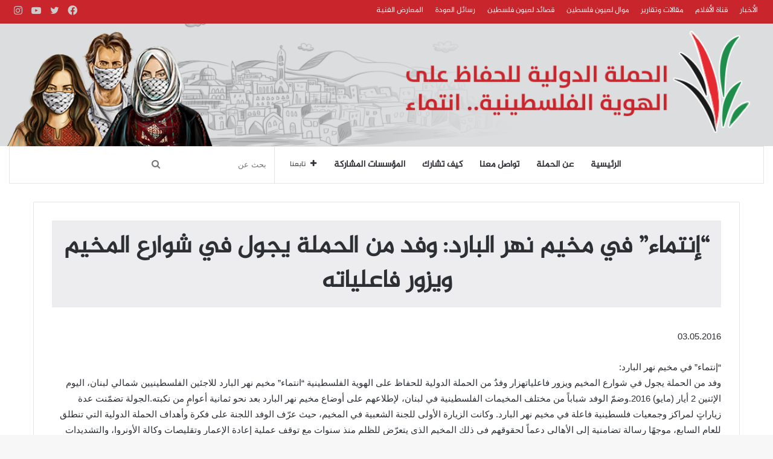

--- FILE ---
content_type: text/html; charset=UTF-8
request_url: https://intimaa-pal.com/%D8%A5%D9%86%D8%AA%D9%85%D8%A7%D8%A1-%D9%81%D9%8A-%D9%85%D8%AE%D9%8A%D9%85-%D9%86%D9%87%D8%B1-%D8%A7%D9%84%D8%A8%D8%A7%D8%B1%D8%AF-%D9%88%D9%81%D8%AF-%D9%85%D9%86-%D8%A7%D9%84%D8%AD%D9%85%D9%84/
body_size: 123909
content:
<!DOCTYPE html>
<html dir="rtl" lang="ar" class="" data-skin="light" prefix="og: http://ogp.me/ns#">
<head>
	<meta charset="UTF-8" />
	<link rel="profile" href="https://gmpg.org/xfn/11" />
	<title>&#8220;إنتماء&#8221; في مخيم نهر البارد: وفد من الحملة يجول في شوارع المخيم ويزور فاعلياته &#8211; حملة انتماء</title>

<meta http-equiv='x-dns-prefetch-control' content='on'>
<link rel='dns-prefetch' href='//cdnjs.cloudflare.com' />
<link rel='dns-prefetch' href='//ajax.googleapis.com' />
<link rel='dns-prefetch' href='//fonts.googleapis.com' />
<link rel='dns-prefetch' href='//fonts.gstatic.com' />
<link rel='dns-prefetch' href='//s.gravatar.com' />
<link rel='dns-prefetch' href='//www.google-analytics.com' />
<link rel='preload' as='image' href='/wp-content/uploads/2021/02/logo-1.png'>
<link rel='preload' as='image' href='https://intimaa-pal.com/wp-content/uploads/2021/03/0168.jpg'>
<link rel='preload' as='font' href='https://intimaa-pal.com/wp-content/themes/jannah/assets/fonts/tielabs-fonticon/tielabs-fonticon.woff' type='font/woff' crossorigin='anonymous' />
<link rel='preload' as='font' href='https://intimaa-pal.com/wp-content/themes/jannah/assets/fonts/fontawesome/fa-solid-900.woff2' type='font/woff2' crossorigin='anonymous' />
<link rel='preload' as='font' href='https://intimaa-pal.com/wp-content/themes/jannah/assets/fonts/fontawesome/fa-brands-400.woff2' type='font/woff2' crossorigin='anonymous' />
<link rel='preload' as='font' href='https://intimaa-pal.com/wp-content/themes/jannah/assets/fonts/fontawesome/fa-regular-400.woff2' type='font/woff2' crossorigin='anonymous' />
<meta name='robots' content='max-image-preview:large' />
<link rel="alternate" type="application/rss+xml" title="حملة انتماء &laquo; الخلاصة" href="https://intimaa-pal.com/feed/" />
<link rel="alternate" type="application/rss+xml" title="حملة انتماء &laquo; خلاصة التعليقات" href="https://intimaa-pal.com/comments/feed/" />
<link rel="alternate" type="application/rss+xml" title="حملة انتماء &laquo; &#8220;إنتماء&#8221; في مخيم نهر البارد: وفد من الحملة يجول في شوارع المخيم ويزور فاعلياته خلاصة التعليقات" href="https://intimaa-pal.com/%d8%a5%d9%86%d8%aa%d9%85%d8%a7%d8%a1-%d9%81%d9%8a-%d9%85%d8%ae%d9%8a%d9%85-%d9%86%d9%87%d8%b1-%d8%a7%d9%84%d8%a8%d8%a7%d8%b1%d8%af-%d9%88%d9%81%d8%af-%d9%85%d9%86-%d8%a7%d9%84%d8%ad%d9%85%d9%84/feed/" />
<link rel="alternate" title="oEmbed (JSON)" type="application/json+oembed" href="https://intimaa-pal.com/wp-json/oembed/1.0/embed?url=https%3A%2F%2Fintimaa-pal.com%2F%25d8%25a5%25d9%2586%25d8%25aa%25d9%2585%25d8%25a7%25d8%25a1-%25d9%2581%25d9%258a-%25d9%2585%25d8%25ae%25d9%258a%25d9%2585-%25d9%2586%25d9%2587%25d8%25b1-%25d8%25a7%25d9%2584%25d8%25a8%25d8%25a7%25d8%25b1%25d8%25af-%25d9%2588%25d9%2581%25d8%25af-%25d9%2585%25d9%2586-%25d8%25a7%25d9%2584%25d8%25ad%25d9%2585%25d9%2584%2F" />
<link rel="alternate" title="oEmbed (XML)" type="text/xml+oembed" href="https://intimaa-pal.com/wp-json/oembed/1.0/embed?url=https%3A%2F%2Fintimaa-pal.com%2F%25d8%25a5%25d9%2586%25d8%25aa%25d9%2585%25d8%25a7%25d8%25a1-%25d9%2581%25d9%258a-%25d9%2585%25d8%25ae%25d9%258a%25d9%2585-%25d9%2586%25d9%2587%25d8%25b1-%25d8%25a7%25d9%2584%25d8%25a8%25d8%25a7%25d8%25b1%25d8%25af-%25d9%2588%25d9%2581%25d8%25af-%25d9%2585%25d9%2586-%25d8%25a7%25d9%2584%25d8%25ad%25d9%2585%25d9%2584%2F&#038;format=xml" />

<meta property="og:title" content="&#8220;إنتماء&#8221; في مخيم نهر البارد: وفد من الحملة يجول في شوارع المخيم ويزور فاعلياته - حملة انتماء" />
<meta property="og:type" content="article" />
<meta property="og:description" content="03.05.2016 &quot;إنتماء&quot; في مخيم نهر البارد:وفد من الحملة يجول في شوارع المخيم ويزور فاعلياتهزار وفدٌ من" />
<meta property="og:url" content="https://intimaa-pal.com/%d8%a5%d9%86%d8%aa%d9%85%d8%a7%d8%a1-%d9%81%d9%8a-%d9%85%d8%ae%d9%8a%d9%85-%d9%86%d9%87%d8%b1-%d8%a7%d9%84%d8%a8%d8%a7%d8%b1%d8%af-%d9%88%d9%81%d8%af-%d9%85%d9%86-%d8%a7%d9%84%d8%ad%d9%85%d9%84/" />
<meta property="og:site_name" content="حملة انتماء" />
<meta property="og:image" content="https://intimaa-pal.com/wp-content/uploads/2021/03/0168-780x470.jpg" />
<style id='wp-img-auto-sizes-contain-inline-css' type='text/css'>
img:is([sizes=auto i],[sizes^="auto," i]){contain-intrinsic-size:3000px 1500px}
/*# sourceURL=wp-img-auto-sizes-contain-inline-css */
</style>
<style id='wp-emoji-styles-inline-css' type='text/css'>

	img.wp-smiley, img.emoji {
		display: inline !important;
		border: none !important;
		box-shadow: none !important;
		height: 1em !important;
		width: 1em !important;
		margin: 0 0.07em !important;
		vertical-align: -0.1em !important;
		background: none !important;
		padding: 0 !important;
	}
/*# sourceURL=wp-emoji-styles-inline-css */
</style>
<style id='wp-block-library-inline-css' type='text/css'>
:root{--wp-block-synced-color:#7a00df;--wp-block-synced-color--rgb:122,0,223;--wp-bound-block-color:var(--wp-block-synced-color);--wp-editor-canvas-background:#ddd;--wp-admin-theme-color:#007cba;--wp-admin-theme-color--rgb:0,124,186;--wp-admin-theme-color-darker-10:#006ba1;--wp-admin-theme-color-darker-10--rgb:0,107,160.5;--wp-admin-theme-color-darker-20:#005a87;--wp-admin-theme-color-darker-20--rgb:0,90,135;--wp-admin-border-width-focus:2px}@media (min-resolution:192dpi){:root{--wp-admin-border-width-focus:1.5px}}.wp-element-button{cursor:pointer}:root .has-very-light-gray-background-color{background-color:#eee}:root .has-very-dark-gray-background-color{background-color:#313131}:root .has-very-light-gray-color{color:#eee}:root .has-very-dark-gray-color{color:#313131}:root .has-vivid-green-cyan-to-vivid-cyan-blue-gradient-background{background:linear-gradient(135deg,#00d084,#0693e3)}:root .has-purple-crush-gradient-background{background:linear-gradient(135deg,#34e2e4,#4721fb 50%,#ab1dfe)}:root .has-hazy-dawn-gradient-background{background:linear-gradient(135deg,#faaca8,#dad0ec)}:root .has-subdued-olive-gradient-background{background:linear-gradient(135deg,#fafae1,#67a671)}:root .has-atomic-cream-gradient-background{background:linear-gradient(135deg,#fdd79a,#004a59)}:root .has-nightshade-gradient-background{background:linear-gradient(135deg,#330968,#31cdcf)}:root .has-midnight-gradient-background{background:linear-gradient(135deg,#020381,#2874fc)}:root{--wp--preset--font-size--normal:16px;--wp--preset--font-size--huge:42px}.has-regular-font-size{font-size:1em}.has-larger-font-size{font-size:2.625em}.has-normal-font-size{font-size:var(--wp--preset--font-size--normal)}.has-huge-font-size{font-size:var(--wp--preset--font-size--huge)}.has-text-align-center{text-align:center}.has-text-align-left{text-align:left}.has-text-align-right{text-align:right}.has-fit-text{white-space:nowrap!important}#end-resizable-editor-section{display:none}.aligncenter{clear:both}.items-justified-left{justify-content:flex-start}.items-justified-center{justify-content:center}.items-justified-right{justify-content:flex-end}.items-justified-space-between{justify-content:space-between}.screen-reader-text{border:0;clip-path:inset(50%);height:1px;margin:-1px;overflow:hidden;padding:0;position:absolute;width:1px;word-wrap:normal!important}.screen-reader-text:focus{background-color:#ddd;clip-path:none;color:#444;display:block;font-size:1em;height:auto;left:5px;line-height:normal;padding:15px 23px 14px;text-decoration:none;top:5px;width:auto;z-index:100000}html :where(.has-border-color){border-style:solid}html :where([style*=border-top-color]){border-top-style:solid}html :where([style*=border-right-color]){border-right-style:solid}html :where([style*=border-bottom-color]){border-bottom-style:solid}html :where([style*=border-left-color]){border-left-style:solid}html :where([style*=border-width]){border-style:solid}html :where([style*=border-top-width]){border-top-style:solid}html :where([style*=border-right-width]){border-right-style:solid}html :where([style*=border-bottom-width]){border-bottom-style:solid}html :where([style*=border-left-width]){border-left-style:solid}html :where(img[class*=wp-image-]){height:auto;max-width:100%}:where(figure){margin:0 0 1em}html :where(.is-position-sticky){--wp-admin--admin-bar--position-offset:var(--wp-admin--admin-bar--height,0px)}@media screen and (max-width:600px){html :where(.is-position-sticky){--wp-admin--admin-bar--position-offset:0px}}

/*# sourceURL=wp-block-library-inline-css */
</style><style id='wp-block-image-inline-css' type='text/css'>
.wp-block-image>a,.wp-block-image>figure>a{display:inline-block}.wp-block-image img{box-sizing:border-box;height:auto;max-width:100%;vertical-align:bottom}@media not (prefers-reduced-motion){.wp-block-image img.hide{visibility:hidden}.wp-block-image img.show{animation:show-content-image .4s}}.wp-block-image[style*=border-radius] img,.wp-block-image[style*=border-radius]>a{border-radius:inherit}.wp-block-image.has-custom-border img{box-sizing:border-box}.wp-block-image.aligncenter{text-align:center}.wp-block-image.alignfull>a,.wp-block-image.alignwide>a{width:100%}.wp-block-image.alignfull img,.wp-block-image.alignwide img{height:auto;width:100%}.wp-block-image .aligncenter,.wp-block-image .alignleft,.wp-block-image .alignright,.wp-block-image.aligncenter,.wp-block-image.alignleft,.wp-block-image.alignright{display:table}.wp-block-image .aligncenter>figcaption,.wp-block-image .alignleft>figcaption,.wp-block-image .alignright>figcaption,.wp-block-image.aligncenter>figcaption,.wp-block-image.alignleft>figcaption,.wp-block-image.alignright>figcaption{caption-side:bottom;display:table-caption}.wp-block-image .alignleft{float:left;margin:.5em 1em .5em 0}.wp-block-image .alignright{float:right;margin:.5em 0 .5em 1em}.wp-block-image .aligncenter{margin-left:auto;margin-right:auto}.wp-block-image :where(figcaption){margin-bottom:1em;margin-top:.5em}.wp-block-image.is-style-circle-mask img{border-radius:9999px}@supports ((-webkit-mask-image:none) or (mask-image:none)) or (-webkit-mask-image:none){.wp-block-image.is-style-circle-mask img{border-radius:0;-webkit-mask-image:url('data:image/svg+xml;utf8,<svg viewBox="0 0 100 100" xmlns="http://www.w3.org/2000/svg"><circle cx="50" cy="50" r="50"/></svg>');mask-image:url('data:image/svg+xml;utf8,<svg viewBox="0 0 100 100" xmlns="http://www.w3.org/2000/svg"><circle cx="50" cy="50" r="50"/></svg>');mask-mode:alpha;-webkit-mask-position:center;mask-position:center;-webkit-mask-repeat:no-repeat;mask-repeat:no-repeat;-webkit-mask-size:contain;mask-size:contain}}:root :where(.wp-block-image.is-style-rounded img,.wp-block-image .is-style-rounded img){border-radius:9999px}.wp-block-image figure{margin:0}.wp-lightbox-container{display:flex;flex-direction:column;position:relative}.wp-lightbox-container img{cursor:zoom-in}.wp-lightbox-container img:hover+button{opacity:1}.wp-lightbox-container button{align-items:center;backdrop-filter:blur(16px) saturate(180%);background-color:#5a5a5a40;border:none;border-radius:4px;cursor:zoom-in;display:flex;height:20px;justify-content:center;left:16px;opacity:0;padding:0;position:absolute;text-align:center;top:16px;width:20px;z-index:100}@media not (prefers-reduced-motion){.wp-lightbox-container button{transition:opacity .2s ease}}.wp-lightbox-container button:focus-visible{outline:3px auto #5a5a5a40;outline:3px auto -webkit-focus-ring-color;outline-offset:3px}.wp-lightbox-container button:hover{cursor:pointer;opacity:1}.wp-lightbox-container button:focus{opacity:1}.wp-lightbox-container button:focus,.wp-lightbox-container button:hover,.wp-lightbox-container button:not(:hover):not(:active):not(.has-background){background-color:#5a5a5a40;border:none}.wp-lightbox-overlay{box-sizing:border-box;cursor:zoom-out;height:100vh;overflow:hidden;position:fixed;right:0;top:0;visibility:hidden;width:100%;z-index:100000}.wp-lightbox-overlay .close-button{align-items:center;cursor:pointer;display:flex;justify-content:center;left:calc(env(safe-area-inset-left) + 16px);min-height:40px;min-width:40px;padding:0;position:absolute;top:calc(env(safe-area-inset-top) + 16px);z-index:5000000}.wp-lightbox-overlay .close-button:focus,.wp-lightbox-overlay .close-button:hover,.wp-lightbox-overlay .close-button:not(:hover):not(:active):not(.has-background){background:none;border:none}.wp-lightbox-overlay .lightbox-image-container{height:var(--wp--lightbox-container-height);overflow:hidden;position:absolute;right:50%;top:50%;transform:translate(50%,-50%);transform-origin:top right;width:var(--wp--lightbox-container-width);z-index:9999999999}.wp-lightbox-overlay .wp-block-image{align-items:center;box-sizing:border-box;display:flex;height:100%;justify-content:center;margin:0;position:relative;transform-origin:100% 0;width:100%;z-index:3000000}.wp-lightbox-overlay .wp-block-image img{height:var(--wp--lightbox-image-height);min-height:var(--wp--lightbox-image-height);min-width:var(--wp--lightbox-image-width);width:var(--wp--lightbox-image-width)}.wp-lightbox-overlay .wp-block-image figcaption{display:none}.wp-lightbox-overlay button{background:none;border:none}.wp-lightbox-overlay .scrim{background-color:#fff;height:100%;opacity:.9;position:absolute;width:100%;z-index:2000000}.wp-lightbox-overlay.active{visibility:visible}@media not (prefers-reduced-motion){.wp-lightbox-overlay.active{animation:turn-on-visibility .25s both}.wp-lightbox-overlay.active img{animation:turn-on-visibility .35s both}.wp-lightbox-overlay.show-closing-animation:not(.active){animation:turn-off-visibility .35s both}.wp-lightbox-overlay.show-closing-animation:not(.active) img{animation:turn-off-visibility .25s both}.wp-lightbox-overlay.zoom.active{animation:none;opacity:1;visibility:visible}.wp-lightbox-overlay.zoom.active .lightbox-image-container{animation:lightbox-zoom-in .4s}.wp-lightbox-overlay.zoom.active .lightbox-image-container img{animation:none}.wp-lightbox-overlay.zoom.active .scrim{animation:turn-on-visibility .4s forwards}.wp-lightbox-overlay.zoom.show-closing-animation:not(.active){animation:none}.wp-lightbox-overlay.zoom.show-closing-animation:not(.active) .lightbox-image-container{animation:lightbox-zoom-out .4s}.wp-lightbox-overlay.zoom.show-closing-animation:not(.active) .lightbox-image-container img{animation:none}.wp-lightbox-overlay.zoom.show-closing-animation:not(.active) .scrim{animation:turn-off-visibility .4s forwards}}@keyframes show-content-image{0%{visibility:hidden}99%{visibility:hidden}to{visibility:visible}}@keyframes turn-on-visibility{0%{opacity:0}to{opacity:1}}@keyframes turn-off-visibility{0%{opacity:1;visibility:visible}99%{opacity:0;visibility:visible}to{opacity:0;visibility:hidden}}@keyframes lightbox-zoom-in{0%{transform:translate(calc(((-100vw + var(--wp--lightbox-scrollbar-width))/2 + var(--wp--lightbox-initial-left-position))*-1),calc(-50vh + var(--wp--lightbox-initial-top-position))) scale(var(--wp--lightbox-scale))}to{transform:translate(50%,-50%) scale(1)}}@keyframes lightbox-zoom-out{0%{transform:translate(50%,-50%) scale(1);visibility:visible}99%{visibility:visible}to{transform:translate(calc(((-100vw + var(--wp--lightbox-scrollbar-width))/2 + var(--wp--lightbox-initial-left-position))*-1),calc(-50vh + var(--wp--lightbox-initial-top-position))) scale(var(--wp--lightbox-scale));visibility:hidden}}
/*# sourceURL=https://intimaa-pal.com/wp-includes/blocks/image/style.min.css */
</style>
<style id='wp-block-image-theme-inline-css' type='text/css'>
:root :where(.wp-block-image figcaption){color:#555;font-size:13px;text-align:center}.is-dark-theme :root :where(.wp-block-image figcaption){color:#ffffffa6}.wp-block-image{margin:0 0 1em}
/*# sourceURL=https://intimaa-pal.com/wp-includes/blocks/image/theme.min.css */
</style>
<style id='wp-block-paragraph-inline-css' type='text/css'>
.is-small-text{font-size:.875em}.is-regular-text{font-size:1em}.is-large-text{font-size:2.25em}.is-larger-text{font-size:3em}.has-drop-cap:not(:focus):first-letter{float:right;font-size:8.4em;font-style:normal;font-weight:100;line-height:.68;margin:.05em 0 0 .1em;text-transform:uppercase}body.rtl .has-drop-cap:not(:focus):first-letter{float:none;margin-right:.1em}p.has-drop-cap.has-background{overflow:hidden}:root :where(p.has-background){padding:1.25em 2.375em}:where(p.has-text-color:not(.has-link-color)) a{color:inherit}p.has-text-align-left[style*="writing-mode:vertical-lr"],p.has-text-align-right[style*="writing-mode:vertical-rl"]{rotate:180deg}
/*# sourceURL=https://intimaa-pal.com/wp-includes/blocks/paragraph/style.min.css */
</style>
<style id='global-styles-inline-css' type='text/css'>
:root{--wp--preset--aspect-ratio--square: 1;--wp--preset--aspect-ratio--4-3: 4/3;--wp--preset--aspect-ratio--3-4: 3/4;--wp--preset--aspect-ratio--3-2: 3/2;--wp--preset--aspect-ratio--2-3: 2/3;--wp--preset--aspect-ratio--16-9: 16/9;--wp--preset--aspect-ratio--9-16: 9/16;--wp--preset--color--black: #000000;--wp--preset--color--cyan-bluish-gray: #abb8c3;--wp--preset--color--white: #ffffff;--wp--preset--color--pale-pink: #f78da7;--wp--preset--color--vivid-red: #cf2e2e;--wp--preset--color--luminous-vivid-orange: #ff6900;--wp--preset--color--luminous-vivid-amber: #fcb900;--wp--preset--color--light-green-cyan: #7bdcb5;--wp--preset--color--vivid-green-cyan: #00d084;--wp--preset--color--pale-cyan-blue: #8ed1fc;--wp--preset--color--vivid-cyan-blue: #0693e3;--wp--preset--color--vivid-purple: #9b51e0;--wp--preset--gradient--vivid-cyan-blue-to-vivid-purple: linear-gradient(135deg,rgb(6,147,227) 0%,rgb(155,81,224) 100%);--wp--preset--gradient--light-green-cyan-to-vivid-green-cyan: linear-gradient(135deg,rgb(122,220,180) 0%,rgb(0,208,130) 100%);--wp--preset--gradient--luminous-vivid-amber-to-luminous-vivid-orange: linear-gradient(135deg,rgb(252,185,0) 0%,rgb(255,105,0) 100%);--wp--preset--gradient--luminous-vivid-orange-to-vivid-red: linear-gradient(135deg,rgb(255,105,0) 0%,rgb(207,46,46) 100%);--wp--preset--gradient--very-light-gray-to-cyan-bluish-gray: linear-gradient(135deg,rgb(238,238,238) 0%,rgb(169,184,195) 100%);--wp--preset--gradient--cool-to-warm-spectrum: linear-gradient(135deg,rgb(74,234,220) 0%,rgb(151,120,209) 20%,rgb(207,42,186) 40%,rgb(238,44,130) 60%,rgb(251,105,98) 80%,rgb(254,248,76) 100%);--wp--preset--gradient--blush-light-purple: linear-gradient(135deg,rgb(255,206,236) 0%,rgb(152,150,240) 100%);--wp--preset--gradient--blush-bordeaux: linear-gradient(135deg,rgb(254,205,165) 0%,rgb(254,45,45) 50%,rgb(107,0,62) 100%);--wp--preset--gradient--luminous-dusk: linear-gradient(135deg,rgb(255,203,112) 0%,rgb(199,81,192) 50%,rgb(65,88,208) 100%);--wp--preset--gradient--pale-ocean: linear-gradient(135deg,rgb(255,245,203) 0%,rgb(182,227,212) 50%,rgb(51,167,181) 100%);--wp--preset--gradient--electric-grass: linear-gradient(135deg,rgb(202,248,128) 0%,rgb(113,206,126) 100%);--wp--preset--gradient--midnight: linear-gradient(135deg,rgb(2,3,129) 0%,rgb(40,116,252) 100%);--wp--preset--font-size--small: 13px;--wp--preset--font-size--medium: 20px;--wp--preset--font-size--large: 36px;--wp--preset--font-size--x-large: 42px;--wp--preset--spacing--20: 0.44rem;--wp--preset--spacing--30: 0.67rem;--wp--preset--spacing--40: 1rem;--wp--preset--spacing--50: 1.5rem;--wp--preset--spacing--60: 2.25rem;--wp--preset--spacing--70: 3.38rem;--wp--preset--spacing--80: 5.06rem;--wp--preset--shadow--natural: 6px 6px 9px rgba(0, 0, 0, 0.2);--wp--preset--shadow--deep: 12px 12px 50px rgba(0, 0, 0, 0.4);--wp--preset--shadow--sharp: 6px 6px 0px rgba(0, 0, 0, 0.2);--wp--preset--shadow--outlined: 6px 6px 0px -3px rgb(255, 255, 255), 6px 6px rgb(0, 0, 0);--wp--preset--shadow--crisp: 6px 6px 0px rgb(0, 0, 0);}:where(.is-layout-flex){gap: 0.5em;}:where(.is-layout-grid){gap: 0.5em;}body .is-layout-flex{display: flex;}.is-layout-flex{flex-wrap: wrap;align-items: center;}.is-layout-flex > :is(*, div){margin: 0;}body .is-layout-grid{display: grid;}.is-layout-grid > :is(*, div){margin: 0;}:where(.wp-block-columns.is-layout-flex){gap: 2em;}:where(.wp-block-columns.is-layout-grid){gap: 2em;}:where(.wp-block-post-template.is-layout-flex){gap: 1.25em;}:where(.wp-block-post-template.is-layout-grid){gap: 1.25em;}.has-black-color{color: var(--wp--preset--color--black) !important;}.has-cyan-bluish-gray-color{color: var(--wp--preset--color--cyan-bluish-gray) !important;}.has-white-color{color: var(--wp--preset--color--white) !important;}.has-pale-pink-color{color: var(--wp--preset--color--pale-pink) !important;}.has-vivid-red-color{color: var(--wp--preset--color--vivid-red) !important;}.has-luminous-vivid-orange-color{color: var(--wp--preset--color--luminous-vivid-orange) !important;}.has-luminous-vivid-amber-color{color: var(--wp--preset--color--luminous-vivid-amber) !important;}.has-light-green-cyan-color{color: var(--wp--preset--color--light-green-cyan) !important;}.has-vivid-green-cyan-color{color: var(--wp--preset--color--vivid-green-cyan) !important;}.has-pale-cyan-blue-color{color: var(--wp--preset--color--pale-cyan-blue) !important;}.has-vivid-cyan-blue-color{color: var(--wp--preset--color--vivid-cyan-blue) !important;}.has-vivid-purple-color{color: var(--wp--preset--color--vivid-purple) !important;}.has-black-background-color{background-color: var(--wp--preset--color--black) !important;}.has-cyan-bluish-gray-background-color{background-color: var(--wp--preset--color--cyan-bluish-gray) !important;}.has-white-background-color{background-color: var(--wp--preset--color--white) !important;}.has-pale-pink-background-color{background-color: var(--wp--preset--color--pale-pink) !important;}.has-vivid-red-background-color{background-color: var(--wp--preset--color--vivid-red) !important;}.has-luminous-vivid-orange-background-color{background-color: var(--wp--preset--color--luminous-vivid-orange) !important;}.has-luminous-vivid-amber-background-color{background-color: var(--wp--preset--color--luminous-vivid-amber) !important;}.has-light-green-cyan-background-color{background-color: var(--wp--preset--color--light-green-cyan) !important;}.has-vivid-green-cyan-background-color{background-color: var(--wp--preset--color--vivid-green-cyan) !important;}.has-pale-cyan-blue-background-color{background-color: var(--wp--preset--color--pale-cyan-blue) !important;}.has-vivid-cyan-blue-background-color{background-color: var(--wp--preset--color--vivid-cyan-blue) !important;}.has-vivid-purple-background-color{background-color: var(--wp--preset--color--vivid-purple) !important;}.has-black-border-color{border-color: var(--wp--preset--color--black) !important;}.has-cyan-bluish-gray-border-color{border-color: var(--wp--preset--color--cyan-bluish-gray) !important;}.has-white-border-color{border-color: var(--wp--preset--color--white) !important;}.has-pale-pink-border-color{border-color: var(--wp--preset--color--pale-pink) !important;}.has-vivid-red-border-color{border-color: var(--wp--preset--color--vivid-red) !important;}.has-luminous-vivid-orange-border-color{border-color: var(--wp--preset--color--luminous-vivid-orange) !important;}.has-luminous-vivid-amber-border-color{border-color: var(--wp--preset--color--luminous-vivid-amber) !important;}.has-light-green-cyan-border-color{border-color: var(--wp--preset--color--light-green-cyan) !important;}.has-vivid-green-cyan-border-color{border-color: var(--wp--preset--color--vivid-green-cyan) !important;}.has-pale-cyan-blue-border-color{border-color: var(--wp--preset--color--pale-cyan-blue) !important;}.has-vivid-cyan-blue-border-color{border-color: var(--wp--preset--color--vivid-cyan-blue) !important;}.has-vivid-purple-border-color{border-color: var(--wp--preset--color--vivid-purple) !important;}.has-vivid-cyan-blue-to-vivid-purple-gradient-background{background: var(--wp--preset--gradient--vivid-cyan-blue-to-vivid-purple) !important;}.has-light-green-cyan-to-vivid-green-cyan-gradient-background{background: var(--wp--preset--gradient--light-green-cyan-to-vivid-green-cyan) !important;}.has-luminous-vivid-amber-to-luminous-vivid-orange-gradient-background{background: var(--wp--preset--gradient--luminous-vivid-amber-to-luminous-vivid-orange) !important;}.has-luminous-vivid-orange-to-vivid-red-gradient-background{background: var(--wp--preset--gradient--luminous-vivid-orange-to-vivid-red) !important;}.has-very-light-gray-to-cyan-bluish-gray-gradient-background{background: var(--wp--preset--gradient--very-light-gray-to-cyan-bluish-gray) !important;}.has-cool-to-warm-spectrum-gradient-background{background: var(--wp--preset--gradient--cool-to-warm-spectrum) !important;}.has-blush-light-purple-gradient-background{background: var(--wp--preset--gradient--blush-light-purple) !important;}.has-blush-bordeaux-gradient-background{background: var(--wp--preset--gradient--blush-bordeaux) !important;}.has-luminous-dusk-gradient-background{background: var(--wp--preset--gradient--luminous-dusk) !important;}.has-pale-ocean-gradient-background{background: var(--wp--preset--gradient--pale-ocean) !important;}.has-electric-grass-gradient-background{background: var(--wp--preset--gradient--electric-grass) !important;}.has-midnight-gradient-background{background: var(--wp--preset--gradient--midnight) !important;}.has-small-font-size{font-size: var(--wp--preset--font-size--small) !important;}.has-medium-font-size{font-size: var(--wp--preset--font-size--medium) !important;}.has-large-font-size{font-size: var(--wp--preset--font-size--large) !important;}.has-x-large-font-size{font-size: var(--wp--preset--font-size--x-large) !important;}
/*# sourceURL=global-styles-inline-css */
</style>

<style id='classic-theme-styles-inline-css' type='text/css'>
/*! This file is auto-generated */
.wp-block-button__link{color:#fff;background-color:#32373c;border-radius:9999px;box-shadow:none;text-decoration:none;padding:calc(.667em + 2px) calc(1.333em + 2px);font-size:1.125em}.wp-block-file__button{background:#32373c;color:#fff;text-decoration:none}
/*# sourceURL=/wp-includes/css/classic-themes.min.css */
</style>
<link rel='stylesheet' id='contact-form-7-css' href='https://intimaa-pal.com/wp-content/plugins/contact-form-7/includes/css/styles.css?ver=5.3.2' type='text/css' media='all' />
<link rel='stylesheet' id='contact-form-7-rtl-css' href='https://intimaa-pal.com/wp-content/plugins/contact-form-7/includes/css/styles-rtl.css?ver=5.3.2' type='text/css' media='all' />
<link rel='stylesheet' id='taqyeem-buttons-style-css' href='https://intimaa-pal.com/wp-content/plugins/taqyeem-buttons/assets/style.css?ver=6.9' type='text/css' media='all' />
<link rel='stylesheet' id='wur_content_css-css' href='https://intimaa-pal.com/wp-content/plugins/wp-ultimate-review/assets/public/css/content-page.css?ver=6.9' type='text/css' media='all' />
<link rel='stylesheet' id='dashicons-css' href='https://intimaa-pal.com/wp-includes/css/dashicons.min.css?ver=6.9' type='text/css' media='all' />
<link rel='stylesheet' id='all-in-one-video-gallery-backward-compatibility-css' href='https://intimaa-pal.com/wp-content/plugins/all-in-one-video-gallery-premium/public/assets/css/backward-compatibility.css?ver=2.4.2' type='text/css' media='all' />
<link rel='stylesheet' id='all-in-one-video-gallery-public-css' href='https://intimaa-pal.com/wp-content/plugins/all-in-one-video-gallery-premium/public/assets/css/public.css?ver=2.4.2' type='text/css' media='all' />
<link rel='stylesheet' id='tie-css-base-css' href='https://intimaa-pal.com/wp-content/themes/jannah/assets/css/base.min.css?ver=5.3.4' type='text/css' media='all' />
<link rel='stylesheet' id='tie-css-styles-css' href='https://intimaa-pal.com/wp-content/themes/jannah/assets/css/style.min.css?ver=5.3.4' type='text/css' media='all' />
<link rel='stylesheet' id='tie-css-widgets-css' href='https://intimaa-pal.com/wp-content/themes/jannah/assets/css/widgets.min.css?ver=5.3.4' type='text/css' media='all' />
<link rel='stylesheet' id='tie-css-helpers-css' href='https://intimaa-pal.com/wp-content/themes/jannah/assets/css/helpers.min.css?ver=5.3.4' type='text/css' media='all' />
<link rel='stylesheet' id='tie-fontawesome5-css' href='https://intimaa-pal.com/wp-content/themes/jannah/assets/css/fontawesome.css?ver=5.3.4' type='text/css' media='all' />
<link rel='stylesheet' id='tie-css-ilightbox-css' href='https://intimaa-pal.com/wp-content/themes/jannah/assets/ilightbox/dark-skin/skin.css?ver=5.3.4' type='text/css' media='all' />
<link rel='stylesheet' id='tie-css-shortcodes-css' href='https://intimaa-pal.com/wp-content/themes/jannah/assets/css/plugins/shortcodes.min.css?ver=5.3.4' type='text/css' media='all' />
<link rel='stylesheet' id='tie-css-single-css' href='https://intimaa-pal.com/wp-content/themes/jannah/assets/css/single.min.css?ver=5.3.4' type='text/css' media='all' />
<link rel='stylesheet' id='tie-css-print-css' href='https://intimaa-pal.com/wp-content/themes/jannah/assets/css/print.css?ver=5.3.4' type='text/css' media='print' />
<link rel='stylesheet' id='taqyeem-styles-css' href='https://intimaa-pal.com/wp-content/themes/jannah/assets/css/plugins/taqyeem.min.css?ver=5.3.4' type='text/css' media='all' />
<style id='taqyeem-styles-inline-css' type='text/css'>
@font-face {font-family: 'Jazeera';font-display: swap;src: url('https://intimaa-pal.com/wp-content/uploads/2021/03/ArbFONTS-Al-Jazeera-Arabic-Regular.ttf') format('truetype');}@font-face {font-family: 'Jazeera';font-display: swap;src: url('https://intimaa-pal.com/wp-content/uploads/2021/03/ArbFONTS-Al-Jazeera-Arabic-Regular.ttf') format('truetype');}@font-face {font-family: 'Jazeera';font-display: swap;src: url('https://intimaa-pal.com/wp-content/uploads/2021/03/ArbFONTS-Al-Jazeera-Arabic-Regular.ttf') format('truetype');}.logo-text,h1,h2,h3,h4,h5,h6,.the-subtitle{font-family: 'Jazeera';}#main-nav .main-menu > ul > li > a{font-family: 'Jazeera';}blockquote p{font-family: 'Jazeera';}#main-nav .main-menu > ul > li > a{font-size: 15px;}#main-nav .main-menu > ul ul li a{font-size: 15px;}h1.page-title{font-size: 40px;}#tie-wrapper .mag-box.wide-post-box .posts-items>li:nth-child(n) .post-title,#tie-wrapper .mag-box.big-post-left-box li:first-child .post-title,#tie-wrapper .mag-box.big-post-top-box li:first-child .post-title,#tie-wrapper .mag-box.half-box li:first-child .post-title,#tie-wrapper .mag-box.big-posts-box .posts-items>li:nth-child(n) .post-title,#tie-wrapper .mag-box.mini-posts-box .posts-items>li:nth-child(n) .post-title,#tie-wrapper .mag-box.latest-poroducts-box .products .product h2{font-size: 23px;font-weight: 300;}#tie-wrapper .mag-box.big-post-left-box li:not(:first-child) .post-title,#tie-wrapper .mag-box.big-post-top-box li:not(:first-child) .post-title,#tie-wrapper .mag-box.half-box li:not(:first-child) .post-title,#tie-wrapper .mag-box.big-thumb-left-box li:not(:first-child) .post-title,#tie-wrapper .mag-box.scrolling-box .slide .post-title,#tie-wrapper .mag-box.miscellaneous-box li:not(:first-child) .post-title{font-size: 18px;font-weight: 500;}.brand-title,a:hover,.tie-popup-search-submit,#logo.text-logo a,.theme-header nav .components #search-submit:hover,.theme-header .header-nav .components > li:hover > a,.theme-header .header-nav .components li a:hover,.main-menu ul.cats-vertical li a.is-active,.main-menu ul.cats-vertical li a:hover,.main-nav li.mega-menu .post-meta a:hover,.main-nav li.mega-menu .post-box-title a:hover,.search-in-main-nav.autocomplete-suggestions a:hover,#main-nav .menu ul:not(.cats-horizontal) li:hover > a,#main-nav .menu ul li.current-menu-item:not(.mega-link-column) > a,.top-nav .menu li:hover > a,.top-nav .menu > .tie-current-menu > a,.search-in-top-nav.autocomplete-suggestions .post-title a:hover,div.mag-box .mag-box-options .mag-box-filter-links a.active,.mag-box-filter-links .flexMenu-viewMore:hover > a,.stars-rating-active,body .tabs.tabs .active > a,.video-play-icon,.spinner-circle:after,#go-to-content:hover,.comment-list .comment-author .fn,.commentlist .comment-author .fn,blockquote::before,blockquote cite,blockquote.quote-simple p,.multiple-post-pages a:hover,#story-index li .is-current,.latest-tweets-widget .twitter-icon-wrap span,.wide-slider-nav-wrapper .slide,.wide-next-prev-slider-wrapper .tie-slider-nav li:hover span,.review-final-score h3,#mobile-menu-icon:hover .menu-text,body .entry a,.dark-skin body .entry a,.entry .post-bottom-meta a:hover,.comment-list .comment-content a,q a,blockquote a,.widget.tie-weather-widget .icon-basecloud-bg:after,.site-footer a:hover,.site-footer .stars-rating-active,.site-footer .twitter-icon-wrap span,.site-info a:hover{color: #c9252c;}#instagram-link a:hover{color: #c9252c !important;border-color: #c9252c !important;}[type='submit'],.button,.generic-button a,.generic-button button,.theme-header .header-nav .comp-sub-menu a.button.guest-btn:hover,.theme-header .header-nav .comp-sub-menu a.checkout-button,nav.main-nav .menu > li.tie-current-menu > a,nav.main-nav .menu > li:hover > a,.main-menu .mega-links-head:after,.main-nav .mega-menu.mega-cat .cats-horizontal li a.is-active,#mobile-menu-icon:hover .nav-icon,#mobile-menu-icon:hover .nav-icon:before,#mobile-menu-icon:hover .nav-icon:after,.search-in-main-nav.autocomplete-suggestions a.button,.search-in-top-nav.autocomplete-suggestions a.button,.spinner > div,.post-cat,.pages-numbers li.current span,.multiple-post-pages > span,#tie-wrapper .mejs-container .mejs-controls,.mag-box-filter-links a:hover,.slider-arrow-nav a:not(.pagination-disabled):hover,.comment-list .reply a:hover,.commentlist .reply a:hover,#reading-position-indicator,#story-index-icon,.videos-block .playlist-title,.review-percentage .review-item span span,.tie-slick-dots li.slick-active button,.tie-slick-dots li button:hover,.digital-rating-static,.timeline-widget li a:hover .date:before,#wp-calendar #today,.posts-list-counter li.widget-post-list:before,.cat-counter a + span,.tie-slider-nav li span:hover,.fullwidth-area .widget_tag_cloud .tagcloud a:hover,.magazine2:not(.block-head-4) .dark-widgetized-area ul.tabs a:hover,.magazine2:not(.block-head-4) .dark-widgetized-area ul.tabs .active a,.magazine1 .dark-widgetized-area ul.tabs a:hover,.magazine1 .dark-widgetized-area ul.tabs .active a,.block-head-4.magazine2 .dark-widgetized-area .tabs.tabs .active a,.block-head-4.magazine2 .dark-widgetized-area .tabs > .active a:before,.block-head-4.magazine2 .dark-widgetized-area .tabs > .active a:after,.demo_store,.demo #logo:after,.demo #sticky-logo:after,.widget.tie-weather-widget,span.video-close-btn:hover,#go-to-top,.latest-tweets-widget .slider-links .button:not(:hover){background-color: #c9252c;color: #FFFFFF;}.tie-weather-widget .widget-title .the-subtitle,.block-head-4.magazine2 #footer .tabs .active a:hover{color: #FFFFFF;}pre,code,.pages-numbers li.current span,.theme-header .header-nav .comp-sub-menu a.button.guest-btn:hover,.multiple-post-pages > span,.post-content-slideshow .tie-slider-nav li span:hover,#tie-body .tie-slider-nav li > span:hover,.slider-arrow-nav a:not(.pagination-disabled):hover,.main-nav .mega-menu.mega-cat .cats-horizontal li a.is-active,.main-nav .mega-menu.mega-cat .cats-horizontal li a:hover,.main-menu .menu > li > .menu-sub-content{border-color: #c9252c;}.main-menu .menu > li.tie-current-menu{border-bottom-color: #c9252c;}.top-nav .menu li.tie-current-menu > a:before,.top-nav .menu li.menu-item-has-children:hover > a:before{border-top-color: #c9252c;}.main-nav .main-menu .menu > li.tie-current-menu > a:before,.main-nav .main-menu .menu > li:hover > a:before{border-top-color: #FFFFFF;}header.main-nav-light .main-nav .menu-item-has-children li:hover > a:before,header.main-nav-light .main-nav .mega-menu li:hover > a:before{border-left-color: #c9252c;}.rtl header.main-nav-light .main-nav .menu-item-has-children li:hover > a:before,.rtl header.main-nav-light .main-nav .mega-menu li:hover > a:before{border-right-color: #c9252c;border-left-color: transparent;}.top-nav ul.menu li .menu-item-has-children:hover > a:before{border-top-color: transparent;border-left-color: #c9252c;}.rtl .top-nav ul.menu li .menu-item-has-children:hover > a:before{border-left-color: transparent;border-right-color: #c9252c;}#footer-widgets-container{border-top: 8px solid #c9252c;-webkit-box-shadow: 0 -5px 0 rgba(0,0,0,0.07); -moz-box-shadow: 0 -8px 0 rgba(0,0,0,0.07); box-shadow: 0 -8px 0 rgba(0,0,0,0.07);}::-moz-selection{background-color: #c9252c;color: #FFFFFF;}::selection{background-color: #c9252c;color: #FFFFFF;}circle.circle_bar{stroke: #c9252c;}#reading-position-indicator{box-shadow: 0 0 10px rgba( 201,37,44,0.7);}#logo.text-logo a:hover,body .entry a:hover,.dark-skin body .entry a:hover,.comment-list .comment-content a:hover,.block-head-4.magazine2 .site-footer .tabs li a:hover,q a:hover,blockquote a:hover{color: #970000;}.button:hover,input[type='submit']:hover,.generic-button a:hover,.generic-button button:hover,a.post-cat:hover,.site-footer .button:hover,.site-footer [type='submit']:hover,.search-in-main-nav.autocomplete-suggestions a.button:hover,.search-in-top-nav.autocomplete-suggestions a.button:hover,.theme-header .header-nav .comp-sub-menu a.checkout-button:hover{background-color: #970000;color: #FFFFFF;}.theme-header .header-nav .comp-sub-menu a.checkout-button:not(:hover),body .entry a.button{color: #FFFFFF;}#story-index.is-compact .story-index-content{background-color: #c9252c;}#story-index.is-compact .story-index-content a,#story-index.is-compact .story-index-content .is-current{color: #FFFFFF;}#top-nav a{color: #FFFFFF;}#top-nav .tie-current-menu > a:before,#top-nav .menu .menu-item-has-children:hover > a:before{border-top-color: #FFFFFF !important;}#top-nav .menu li .menu-item-has-children:hover > a:before{border-top-color: transparent !important;border-left-color: #FFFFFF !important;}.rtl #top-nav .menu li .menu-item-has-children:hover > a:before{border-left-color: transparent !important;border-right-color: #FFFFFF !important;}#tie-body .the-global-title:before,#tie-body .comment-reply-title:before,#tie-body .related.products > h2:before,#tie-body .up-sells > h2:before,#tie-body .cross-sells > h2:before,#tie-body .cart_totals > h2:before,#tie-body .bbp-form legend:before{background-color: #c9252c;}.brand-title,a:hover,.tie-popup-search-submit,#logo.text-logo a,.theme-header nav .components #search-submit:hover,.theme-header .header-nav .components > li:hover > a,.theme-header .header-nav .components li a:hover,.main-menu ul.cats-vertical li a.is-active,.main-menu ul.cats-vertical li a:hover,.main-nav li.mega-menu .post-meta a:hover,.main-nav li.mega-menu .post-box-title a:hover,.search-in-main-nav.autocomplete-suggestions a:hover,#main-nav .menu ul:not(.cats-horizontal) li:hover > a,#main-nav .menu ul li.current-menu-item:not(.mega-link-column) > a,.top-nav .menu li:hover > a,.top-nav .menu > .tie-current-menu > a,.search-in-top-nav.autocomplete-suggestions .post-title a:hover,div.mag-box .mag-box-options .mag-box-filter-links a.active,.mag-box-filter-links .flexMenu-viewMore:hover > a,.stars-rating-active,body .tabs.tabs .active > a,.video-play-icon,.spinner-circle:after,#go-to-content:hover,.comment-list .comment-author .fn,.commentlist .comment-author .fn,blockquote::before,blockquote cite,blockquote.quote-simple p,.multiple-post-pages a:hover,#story-index li .is-current,.latest-tweets-widget .twitter-icon-wrap span,.wide-slider-nav-wrapper .slide,.wide-next-prev-slider-wrapper .tie-slider-nav li:hover span,.review-final-score h3,#mobile-menu-icon:hover .menu-text,body .entry a,.dark-skin body .entry a,.entry .post-bottom-meta a:hover,.comment-list .comment-content a,q a,blockquote a,.widget.tie-weather-widget .icon-basecloud-bg:after,.site-footer a:hover,.site-footer .stars-rating-active,.site-footer .twitter-icon-wrap span,.site-info a:hover{color: #c9252c;}#instagram-link a:hover{color: #c9252c !important;border-color: #c9252c !important;}[type='submit'],.button,.generic-button a,.generic-button button,.theme-header .header-nav .comp-sub-menu a.button.guest-btn:hover,.theme-header .header-nav .comp-sub-menu a.checkout-button,nav.main-nav .menu > li.tie-current-menu > a,nav.main-nav .menu > li:hover > a,.main-menu .mega-links-head:after,.main-nav .mega-menu.mega-cat .cats-horizontal li a.is-active,#mobile-menu-icon:hover .nav-icon,#mobile-menu-icon:hover .nav-icon:before,#mobile-menu-icon:hover .nav-icon:after,.search-in-main-nav.autocomplete-suggestions a.button,.search-in-top-nav.autocomplete-suggestions a.button,.spinner > div,.post-cat,.pages-numbers li.current span,.multiple-post-pages > span,#tie-wrapper .mejs-container .mejs-controls,.mag-box-filter-links a:hover,.slider-arrow-nav a:not(.pagination-disabled):hover,.comment-list .reply a:hover,.commentlist .reply a:hover,#reading-position-indicator,#story-index-icon,.videos-block .playlist-title,.review-percentage .review-item span span,.tie-slick-dots li.slick-active button,.tie-slick-dots li button:hover,.digital-rating-static,.timeline-widget li a:hover .date:before,#wp-calendar #today,.posts-list-counter li.widget-post-list:before,.cat-counter a + span,.tie-slider-nav li span:hover,.fullwidth-area .widget_tag_cloud .tagcloud a:hover,.magazine2:not(.block-head-4) .dark-widgetized-area ul.tabs a:hover,.magazine2:not(.block-head-4) .dark-widgetized-area ul.tabs .active a,.magazine1 .dark-widgetized-area ul.tabs a:hover,.magazine1 .dark-widgetized-area ul.tabs .active a,.block-head-4.magazine2 .dark-widgetized-area .tabs.tabs .active a,.block-head-4.magazine2 .dark-widgetized-area .tabs > .active a:before,.block-head-4.magazine2 .dark-widgetized-area .tabs > .active a:after,.demo_store,.demo #logo:after,.demo #sticky-logo:after,.widget.tie-weather-widget,span.video-close-btn:hover,#go-to-top,.latest-tweets-widget .slider-links .button:not(:hover){background-color: #c9252c;color: #FFFFFF;}.tie-weather-widget .widget-title .the-subtitle,.block-head-4.magazine2 #footer .tabs .active a:hover{color: #FFFFFF;}pre,code,.pages-numbers li.current span,.theme-header .header-nav .comp-sub-menu a.button.guest-btn:hover,.multiple-post-pages > span,.post-content-slideshow .tie-slider-nav li span:hover,#tie-body .tie-slider-nav li > span:hover,.slider-arrow-nav a:not(.pagination-disabled):hover,.main-nav .mega-menu.mega-cat .cats-horizontal li a.is-active,.main-nav .mega-menu.mega-cat .cats-horizontal li a:hover,.main-menu .menu > li > .menu-sub-content{border-color: #c9252c;}.main-menu .menu > li.tie-current-menu{border-bottom-color: #c9252c;}.top-nav .menu li.tie-current-menu > a:before,.top-nav .menu li.menu-item-has-children:hover > a:before{border-top-color: #c9252c;}.main-nav .main-menu .menu > li.tie-current-menu > a:before,.main-nav .main-menu .menu > li:hover > a:before{border-top-color: #FFFFFF;}header.main-nav-light .main-nav .menu-item-has-children li:hover > a:before,header.main-nav-light .main-nav .mega-menu li:hover > a:before{border-left-color: #c9252c;}.rtl header.main-nav-light .main-nav .menu-item-has-children li:hover > a:before,.rtl header.main-nav-light .main-nav .mega-menu li:hover > a:before{border-right-color: #c9252c;border-left-color: transparent;}.top-nav ul.menu li .menu-item-has-children:hover > a:before{border-top-color: transparent;border-left-color: #c9252c;}.rtl .top-nav ul.menu li .menu-item-has-children:hover > a:before{border-left-color: transparent;border-right-color: #c9252c;}#footer-widgets-container{border-top: 8px solid #c9252c;-webkit-box-shadow: 0 -5px 0 rgba(0,0,0,0.07); -moz-box-shadow: 0 -8px 0 rgba(0,0,0,0.07); box-shadow: 0 -8px 0 rgba(0,0,0,0.07);}::-moz-selection{background-color: #c9252c;color: #FFFFFF;}::selection{background-color: #c9252c;color: #FFFFFF;}circle.circle_bar{stroke: #c9252c;}#reading-position-indicator{box-shadow: 0 0 10px rgba( 201,37,44,0.7);}#logo.text-logo a:hover,body .entry a:hover,.dark-skin body .entry a:hover,.comment-list .comment-content a:hover,.block-head-4.magazine2 .site-footer .tabs li a:hover,q a:hover,blockquote a:hover{color: #970000;}.button:hover,input[type='submit']:hover,.generic-button a:hover,.generic-button button:hover,a.post-cat:hover,.site-footer .button:hover,.site-footer [type='submit']:hover,.search-in-main-nav.autocomplete-suggestions a.button:hover,.search-in-top-nav.autocomplete-suggestions a.button:hover,.theme-header .header-nav .comp-sub-menu a.checkout-button:hover{background-color: #970000;color: #FFFFFF;}.theme-header .header-nav .comp-sub-menu a.checkout-button:not(:hover),body .entry a.button{color: #FFFFFF;}#story-index.is-compact .story-index-content{background-color: #c9252c;}#story-index.is-compact .story-index-content a,#story-index.is-compact .story-index-content .is-current{color: #FFFFFF;}#top-nav a{color: #FFFFFF;}#top-nav .tie-current-menu > a:before,#top-nav .menu .menu-item-has-children:hover > a:before{border-top-color: #FFFFFF !important;}#top-nav .menu li .menu-item-has-children:hover > a:before{border-top-color: transparent !important;border-left-color: #FFFFFF !important;}.rtl #top-nav .menu li .menu-item-has-children:hover > a:before{border-left-color: transparent !important;border-right-color: #FFFFFF !important;}#tie-body .the-global-title:before,#tie-body .comment-reply-title:before,#tie-body .related.products > h2:before,#tie-body .up-sells > h2:before,#tie-body .cross-sells > h2:before,#tie-body .cart_totals > h2:before,#tie-body .bbp-form legend:before{background-color: #c9252c;}#top-nav,#top-nav .sub-menu,#top-nav .comp-sub-menu,#top-nav .ticker-content,#top-nav .ticker-swipe,.top-nav-boxed #top-nav .topbar-wrapper,.search-in-top-nav.autocomplete-suggestions,#top-nav .guest-btn:not(:hover){background-color : #c9252c;}#top-nav *,.search-in-top-nav.autocomplete-suggestions{border-color: rgba( 255,255,255,0.08);}#top-nav .icon-basecloud-bg:after{color: #c9252c;}#top-nav .breaking-title{color: #FFFFFF;}#top-nav .breaking-title:before{background-color: #c9252c;}#top-nav .breaking-news-nav li:hover{background-color: #c9252c;border-color: #c9252c;}.tie-cat-8,.tie-cat-item-8 > span{background-color:#2ecc71 !important;color:#FFFFFF !important;}.tie-cat-8:after{border-top-color:#2ecc71 !important;}.tie-cat-8:hover{background-color:#10ae53 !important;}.tie-cat-8:hover:after{border-top-color:#10ae53 !important;}.tie-cat-12,.tie-cat-item-12 > span{background-color:#9b59b6 !important;color:#FFFFFF !important;}.tie-cat-12:after{border-top-color:#9b59b6 !important;}.tie-cat-12:hover{background-color:#7d3b98 !important;}.tie-cat-12:hover:after{border-top-color:#7d3b98 !important;}.tie-cat-15,.tie-cat-item-15 > span{background-color:#34495e !important;color:#FFFFFF !important;}.tie-cat-15:after{border-top-color:#34495e !important;}.tie-cat-15:hover{background-color:#162b40 !important;}.tie-cat-15:hover:after{border-top-color:#162b40 !important;}@media (min-width: 1200px){.container{width: auto;}}.boxed-layout #tie-wrapper,.boxed-layout .fixed-nav{max-width: 1330px;}@media (min-width: 1300px){.container,.wide-next-prev-slider-wrapper .slider-main-container{max-width: 1300px;}}@media (max-width: 991px){.side-aside.dark-skin{background: #c9252c;background: -webkit-linear-gradient(135deg,#c9484e,#c9252c );background: -moz-linear-gradient(135deg,#c9484e,#c9252c );background: -o-linear-gradient(135deg,#c9484e,#c9252c );background: linear-gradient(135deg,#c9252c,#c9484e );}}.entry-title {letter-spacing: -.21px;display: -webkit-box;-webkit-line-clamp: 2;overflow: hidden;-webkit-box-orient: vertical;text-overflow: ellipsis;letter-spacing: -.21px;height: 31.2px;}#the-post .post-title.entry-title {height: auto;}.attachment-jannah-image-post.size-jannah-image-post.wp-post-image {height: 150px;width: auto;}#posts-container .post-meta.clearfix {display: none;}.archive #masonry-grid .post-meta.clearfix {display: none;}.archive #masonry-grid .entry-archives-header {padding-top: 15px;float: right;width: 100%;margin-bottom: 3px;}.archive #masonry-grid .entry-archives-header {padding-top: 10px;}.archive #masonry-grid .entry-title a {font-size: 19px;max-height: 40px !important;float: right;width: 100%;margin-bottom: 5px;}.archive #masonry-grid .entry-content {float: right;width: 60%;}.archive #masonry-grid .featured-area {width: 40%;float: right;padding: 7px;}.archive #masonry-grid .container-wrapper.post-element.masonry-brick {position: unset !important;float: right;width: 48%;margin: 0 1% !important;display: block !important;margin-bottom: 16px !important;}
/*# sourceURL=taqyeem-styles-inline-css */
</style>
<script type="text/javascript" src="https://intimaa-pal.com/wp-includes/js/jquery/jquery.min.js?ver=3.7.1" id="jquery-core-js"></script>
<script type="text/javascript" src="https://intimaa-pal.com/wp-includes/js/jquery/jquery-migrate.min.js?ver=3.4.1" id="jquery-migrate-js"></script>
<script type="text/javascript" src="https://intimaa-pal.com/wp-content/plugins/wp-ultimate-review/assets/public/script/content-page.js?ver=6.9" id="wur_review_content_script-js"></script>
<link rel="https://api.w.org/" href="https://intimaa-pal.com/wp-json/" /><link rel="alternate" title="JSON" type="application/json" href="https://intimaa-pal.com/wp-json/wp/v2/posts/2120" /><link rel="EditURI" type="application/rsd+xml" title="RSD" href="https://intimaa-pal.com/xmlrpc.php?rsd" />
<link rel="stylesheet" href="https://intimaa-pal.com/wp-content/themes/jannah/rtl.css" type="text/css" media="screen" /><meta name="generator" content="WordPress 6.9" />
<link rel="canonical" href="https://intimaa-pal.com/%d8%a5%d9%86%d8%aa%d9%85%d8%a7%d8%a1-%d9%81%d9%8a-%d9%85%d8%ae%d9%8a%d9%85-%d9%86%d9%87%d8%b1-%d8%a7%d9%84%d8%a8%d8%a7%d8%b1%d8%af-%d9%88%d9%81%d8%af-%d9%85%d9%86-%d8%a7%d9%84%d8%ad%d9%85%d9%84/" />
<link rel='shortlink' href='https://intimaa-pal.com/?p=2120' />
<script type='text/javascript'>
/* <![CDATA[ */
var taqyeem = {"ajaxurl":"https://intimaa-pal.com/wp-admin/admin-ajax.php" , "your_rating":"تقييمك:"};
/* ]]> */
</script>

<meta http-equiv="X-UA-Compatible" content="IE=edge">
<meta name="theme-color" content="#c9252c" /><meta name="viewport" content="width=device-width, initial-scale=1.0" /><link rel="icon" href="https://intimaa-pal.com/wp-content/uploads/2021/02/cropped-icon-32x32.png" sizes="32x32" />
<link rel="icon" href="https://intimaa-pal.com/wp-content/uploads/2021/02/cropped-icon-192x192.png" sizes="192x192" />
<link rel="apple-touch-icon" href="https://intimaa-pal.com/wp-content/uploads/2021/02/cropped-icon-180x180.png" />
<meta name="msapplication-TileImage" content="https://intimaa-pal.com/wp-content/uploads/2021/02/cropped-icon-270x270.png" />
		<style type="text/css" id="wp-custom-css">
			#tie-block_1744 div.gb-entry:nth-child(n+8) {
	display: none;
}
#tie-block_1744 .page-navigation {
	display: none;
}
#tie-block_3490 .posts-items li {
	display: block !important;
}
#tie-block_3490 .post-item::before {
	content: "";
	height: 17px !important;
	background-color: #c9252c;
	width: 7px;
	-webkit-transform: translateY(-50%);
	-ms-transform: translateY(-50%);
	transform: translateY(0%);
	margin-left: 11px;
	margin-top: 10px;
	display: block !important;
float: right !important;
}
.gb-author-name,.gb-author-origin,.gb-entry-excerpt ,.gb-moderator  {
	font-family: 'Jazeera';
}
.gwolle-gb-write-button {
	margin: 0 !important;
	float: left;
	position: absolute;
	top: -70px;
	left: 0 !important;
}
#gwolle-gb-total {
	display: none;
}
.gwolle-gb .input {
	float: right !important;
	width: 65% !important;
}
.gb-moderator {
	font-style: inherit !important;
}
.gwolle-gb .gb-metabox-handle {
	display: none;
}
.gwolle-gb .gb-entry {
	float: right;
	width: 100%;
	background: #cad2ed;
	list-style: none !important;
	padding: 10px !important;
	margin-bottom: 20px;
	border-radius: 9px;
	font-size: 16px !important;
	color: #000 !important;
	margin-bottom: 15px !important;
}
.gb-notice-dismiss {
	background: #c9252c !important;
	width: 22px !important;
	height: 22px !important;
	right: unset !important;
	left: 0;
	top: -55px !important;
	font-size: 18px !important;
}
.gb-notice-dismiss  .input {
	float: right !important;
}
.gwolle-gb-write.gwolle-gb-hide.gwolle-gb-float.gwolle_gb_form_ajax.gwolle-gb-form-ajax h3 {
	display: none;
}
.gwolle-gb .label {
	float: right !important;
	text-align: right;
}
.aiovg-link-title {
	overflow: hidden;
	white-space: nowrap;
	text-overflow: ellipsis;
display: block;
}
.single .entry-header .post-title.entry-title {
	display: block;
	padding: 15px;
}
.aiovg-responsive-element {
	margin: 0 !important;
	width: 100% !important;
	margin-top: 5px !important;
}
.aiovg-caption {
	padding-top: 0 !important;
}
.aiovg-col {
	padding: 10px;
}
.aiovg-popup-item {
	background: #f0f0f0;
	box-shadow: 1px 1px 2px 0px;
}
.aiovg-thumbnail.aiovg-thumbnail-style-image-top {
	margin-bottom: 0;
	margin-top: 0 ;
}
.aiovg-title {
	text-align: center;
}
.entry-header .post-title.entry-title {
	display: none;
}

.entry-header .post-cat {
	font-size: 41px;
	color: #2c2f34 !important;
	background: none !important;
	padding: 10px;
}
.entry-header .post-cat {

	font-weight: bolder;
}
.page-title {
	color: #2c2f34 !important;
	background: none !important;
}
.entry-header-outer.container-wrapper {
	background: #ededef;
	border: none;
}
.entry li, .comment-content li {

	list-style: square !important;
}
#the-post li::marker {
	color: #c9252c;
	font-size: 20px;
}
.entry-header {
	background: #ededef;
}
#breadcrumb {
	display: none;
}
#the-post  li , a , .subsc-review li{
		font-family: 'Jazeera';
}
#posts-container .post-item::before {
	content: "";
}
.wpcf7 input {
	text-align:right ;
}
#posts-list-widget-14 .widget-title.the-global-title {
	margin-bottom: 5px;
}
.sidebar {
} .widget-posts-list-container.posts-list-bigs {
	padding: 5px;
}
.sidebar .aiovg,.sidebar .aiovg-header {
	margin-bottom: 1px;
}
.container-wrapper {

	padding: 20px;
}
#aiovg-widget-videos-5 {
	margin-bottom: 0;
}
.widget-title.the-global-title {
	margin-bottom: 0;
}
.container-wrapper.widget {
	padding: 10px 10px 0px 10px;
	margin-bottom: 15px;
}
#tie-block_2683 .block-more-button::after {
	content: "شارك برسالة";
	opacity: 1 !important;
	color: #000;
}
#tie-block_2683 .block-more-button {

	color: #fff !important;
}
.mag-box {
	margin-bottom: 20px;
	clear: both;
}
#tie-block_3490 .posts-items li {
	margin-bottom: 5px;
	margin-top: 0px;
}
#tie-block_2683 {
	margin-bottom: 0;
}
#tie-block_2027 {
	margin-bottom: 0px;
}
#tie-block_2557 {
	margin-bottom: 0;
}
#tie-body .the-global-title::before {
	height: 25px;
}
.custom-cate li {
	list-style: none !important;
	float: right;
	width: 33.333%;
	text-align: center;
}
.custom-cate a {
	background: #c9252c;
	color: #fff !important;
	font-size: 30px;
	padding: 6px 59px;
}
#tie-block_2683 .total-reivew-headding {
	display: none;
}
#xs-review-box {
	padding: 0;
	margin: 0;
	box-shadow: none;
}
#masonry-grid {
	height: auto !important;
}
.archive #masonry-grid .entry-title::before {
    content: "";
    height: 25px !important;
    background-color: #c9252c;
    width: 10px;
    -webkit-transform: translateY(-50%);
    -ms-transform: translateY(-50%);
    transform: translateY(-50%);
    margin-left: 19px;
    margin-top: 12px;
    display: block;
    position: absolute;
    margin-right: -15px;
}
#posts-container .post-item .post-title::before{
	content:"";
}
.subsc-review li {
	float: right;
	width: 100%;
	background: #cad2ed;
	list-style: none !important;
	padding: 10px;
	margin-bottom: 20px;
	border-radius: 9px;
	font-size: 17px;
}
.sidebar.tie-col-md-4.tie-col-xs-12.normal-side.is-sticky  .aiovg-caption {
	display: none;
}
.sidebar.tie-col-md-4.tie-col-xs-12.normal-side.is-sticky .post-meta, .sidebar.tie-col-md-4.tie-col-xs-12.normal-side.is-sticky .post-title.the-subtitle ,.sidebar.tie-col-md-4.tie-col-xs-12.normal-side.is-sticky .post-cat-wrap{
	display: none;
}
.mobile-components-row .mobile-header-components {
	padding: 3px 20px;
	height: 35px;
}
@media(max-width:991px){
#logo {
	border-top: 3px solid #c9252c;
}
	.custom-cate ul {
	margin: 0 !important;
	width: 100%;
	float: right !important;
	padding: 0;
}
	.custom-cate ul li {
	width: 100%;
}
	.custom-cate ul li a {
	padding: 0;
	width: 100% !important;
	float: right;
	font-size: 18px;
	padding: 3px 1px;
	margin-bottom: 5px;
}
	.archive #masonry-grid .container-wrapper.post-element.masonry-brick {

	width: 100%;

}
	#breadcrumb {
	display: none;
}
	.archive #masonry-grid .container-wrapper.post-element.masonry-brick {

	padding: 0 6px;
	border: 1px solid #ddd;
}
}

@media(max-width:419px){
.gallery-item img {
	height: 100px;
	width: auto;
}
.gallery-item {
	height: 100px;
	padding: 0px 15px;
	margin-bottom: 30px;
}
.gallery-item .gallery-icon {

	height: 100px;
}
	.gallery-item {
	height: 100px;
	margin-bottom: 30px;
	width: 50% !important;
	float: right !important;
	max-width: 100% !important;
	padding: 0px 5px;
}
}
@media(min-width:420px){
.gallery-item img {
	height: 100px;
	width: auto;
}
.gallery-item {
	height: 100px;
	padding: 0px 15px;
	margin-bottom: 30px;
}
.gallery-item .gallery-icon {

	height: 100px;
}
}
@media(min-width:600px){
.gallery-item img {
	height: 100px;
	width: auto;
}
.gallery-item {
	height: 120px;
	padding: 0px 15px;
	margin-bottom: 30px;
}
.gallery-item .gallery-icon {
	
	height: 120px;
}
}
@media(min-width:800px){
.gallery-item img {
	height: 200px;
	width: auto;
}
.gallery-item {
	height: 200px;
	padding: 0px 15px;
	margin-bottom: 30px;
}
.gallery-item .gallery-icon {
	
	height: 200px;
}
}
.gallery-item .gallery-icon {

	background: #f0f0f0;
	box-shadow: 1px 1px 2px 0px;

}		</style>
		</head>

<body data-rsssl=1 id="tie-body" class="rtl wp-singular post-template-default single single-post postid-2120 single-format-standard wp-theme-jannah tie-no-js wrapper-has-shadow block-head-8 magazine1 is-thumb-overlay-disabled is-desktop is-header-layout-2 full-width post-layout-1 narrow-title-narrow-media is-standard-format has-mobile-share">



<div class="background-overlay">

	<div id="tie-container" class="site tie-container">

		
		<div id="tie-wrapper">

			
<header id="theme-header" class="theme-header header-layout-2 main-nav-light main-nav-default-light main-nav-below main-nav-boxed no-stream-item top-nav-active top-nav-dark top-nav-default-dark top-nav-above is-stretch-header has-full-width-logo mobile-components-row mobile-header-default">
	
<nav id="top-nav"  class="has-menu-components top-nav header-nav" aria-label="الشريط العلوي">
	<div class="container">
		<div class="topbar-wrapper">

			
			<div class="tie-alignleft">
				<div class="top-menu header-menu"><ul id="menu-%d8%a7%d9%84%d9%82%d8%a7%d8%a6%d9%85%d8%a9-%d8%a7%d9%84%d8%b9%d9%84%d9%88%d9%8a%d8%a9" class="menu"><li id="menu-item-1082" class="menu-item menu-item-type-taxonomy menu-item-object-category current-post-ancestor current-menu-parent current-post-parent menu-item-1082 tie-current-menu"><a href="https://intimaa-pal.com/category/%d8%a7%d9%84%d8%a3%d8%ae%d8%a8%d8%a7%d8%b1/">الأخبار</a></li>
<li id="menu-item-1103" class="menu-item menu-item-type-post_type menu-item-object-page menu-item-1103"><a href="https://intimaa-pal.com/%d9%82%d9%86%d8%a7%d8%a9-%d8%a7%d9%84%d8%a3%d9%81%d9%84%d8%a7%d9%85/">قناة الأفلام</a></li>
<li id="menu-item-1104" class="menu-item menu-item-type-taxonomy menu-item-object-category menu-item-1104"><a href="https://intimaa-pal.com/category/%d9%85%d9%82%d8%a7%d9%84%d8%a7%d8%aa-%d9%88%d8%aa%d9%82%d8%a7%d8%b1%d9%8a%d8%b1/">مقالات وتقارير</a></li>
<li id="menu-item-1107" class="menu-item menu-item-type-post_type menu-item-object-page menu-item-1107"><a href="https://intimaa-pal.com/%d9%85%d9%88%d8%a7%d9%84-%d9%84%d8%b9%d9%8a%d9%88%d9%86-%d9%81%d9%84%d8%b3%d8%b7%d9%8a%d9%86/">موال لعيون فلسطين</a></li>
<li id="menu-item-1118" class="menu-item menu-item-type-post_type menu-item-object-page menu-item-1118"><a href="https://intimaa-pal.com/%d9%82%d8%b5%d8%a7%d8%a6%d8%af-%d9%84%d8%b9%d9%8a%d9%88%d9%86-%d9%81%d9%84%d8%b3%d8%b7%d9%8a%d9%86/">قصائد لعيون فلسطين</a></li>
<li id="menu-item-1121" class="menu-item menu-item-type-post_type menu-item-object-page menu-item-1121"><a href="https://intimaa-pal.com/%d8%b1%d8%b3%d8%a7%d8%a6%d9%84-%d8%a7%d9%84%d8%b9%d9%88%d8%af%d8%a9/">رسائل العودة</a></li>
<li id="menu-item-1149" class="menu-item menu-item-type-taxonomy menu-item-object-category menu-item-1149"><a href="https://intimaa-pal.com/category/%d8%a7%d9%84%d9%85%d8%b9%d8%a7%d8%b1%d8%b6-%d8%a7%d9%84%d9%81%d9%86%d9%8a%d8%a9/">المعارض الفنية</a></li>
</ul></div>			</div><!-- .tie-alignleft /-->

			<div class="tie-alignright">
				<ul class="components"> <li class="social-icons-item"><a class="social-link instagram-social-icon" rel="external noopener nofollow" target="_blank" href="http://www.instagram.com/intimaapal"><span class="tie-social-icon tie-icon-instagram"></span><span class="screen-reader-text">انستقرام</span></a></li><li class="social-icons-item"><a class="social-link youtube-social-icon" rel="external noopener nofollow" target="_blank" href="http://www.youtube.com/user/intimaapal"><span class="tie-social-icon tie-icon-youtube"></span><span class="screen-reader-text">يوتيوب</span></a></li><li class="social-icons-item"><a class="social-link twitter-social-icon" rel="external noopener nofollow" target="_blank" href="https://twitter.com/Intimaa.Pal"><span class="tie-social-icon tie-icon-twitter"></span><span class="screen-reader-text">تويتر</span></a></li><li class="social-icons-item"><a class="social-link facebook-social-icon" rel="external noopener nofollow" target="_blank" href="https://www.facebook.com/intimaa.pal"><span class="tie-social-icon tie-icon-facebook"></span><span class="screen-reader-text">فيسبوك</span></a></li> </ul><!-- Components -->			</div><!-- .tie-alignright /-->

		</div><!-- .topbar-wrapper /-->
	</div><!-- .container /-->
</nav><!-- #top-nav /-->

<div class="container header-container">
	<div class="tie-row logo-row">

		
		<div class="logo-wrapper">
			<div class="tie-col-md-4 logo-container clearfix">
				<div id="mobile-header-components-area_1" class="mobile-header-components"><ul class="components"><li class="mobile-component_search custom-menu-link">
				<a href="#" class="tie-search-trigger-mobile">
					<span class="tie-icon-search tie-search-icon" aria-hidden="true"></span>
					<span class="screen-reader-text">بحث عن</span>
				</a>
			</li></ul></div>
		<div id="logo" class="image-logo" >

			
			<a title="حملة انتماء" href="https://intimaa-pal.com/">
				
				<picture class="tie-logo-default tie-logo-picture">
					<source class="tie-logo-source-default tie-logo-source" srcset="/wp-content/uploads/2021/02/logo-1.png">
					<img class="tie-logo-img-default tie-logo-img" src="/wp-content/uploads/2021/02/logo-1.png" alt="حملة انتماء" width="1181" height="187" />
				</picture>
						</a>

			
		</div><!-- #logo /-->

		<div id="mobile-header-components-area_2" class="mobile-header-components"><ul class="components"><li class="mobile-component_menu custom-menu-link"><a href="#" id="mobile-menu-icon" class=""><span class="tie-mobile-menu-icon nav-icon is-layout-1"></span><span class="screen-reader-text">القائمة</span></a></li></ul></div>			</div><!-- .tie-col /-->
		</div><!-- .logo-wrapper /-->

		
	</div><!-- .tie-row /-->
</div><!-- .container /-->

<div class="main-nav-wrapper">
	<nav id="main-nav"  class="main-nav header-nav"  aria-label="القائمة الرئيسية">
		<div class="container">

			<div class="main-menu-wrapper">

				
				<div id="menu-components-wrap">

					
					<div class="main-menu main-menu-wrap tie-alignleft">
						<div id="main-nav-menu" class="main-menu header-menu"><ul id="menu-%d8%a7%d9%84%d9%82%d8%a7%d8%a6%d9%85%d8%a9-%d8%a7%d9%84%d8%b1%d8%a6%d9%8a%d8%b3%d9%8a%d8%a9" class="menu" role="menubar"><li id="menu-item-1058" class="menu-item menu-item-type-post_type menu-item-object-page menu-item-home menu-item-1058"><a href="https://intimaa-pal.com/">الرئيسية</a></li>
<li id="menu-item-1059" class="menu-item menu-item-type-post_type menu-item-object-page menu-item-1059"><a href="https://intimaa-pal.com/%d8%b9%d9%86-%d8%a7%d9%84%d8%ad%d9%85%d9%84%d8%a9/">عن الحملة</a></li>
<li id="menu-item-1066" class="menu-item menu-item-type-post_type menu-item-object-page menu-item-1066"><a href="https://intimaa-pal.com/%d8%aa%d9%88%d8%a7%d8%b5%d9%84-%d9%85%d8%b9%d9%86%d8%a7/">تواصل معنا</a></li>
<li id="menu-item-1072" class="menu-item menu-item-type-post_type menu-item-object-page menu-item-1072"><a href="https://intimaa-pal.com/%d9%83%d9%8a%d9%81-%d8%aa%d8%b4%d8%a7%d8%b1%d9%83%d8%9f/">كيف تشارك</a></li>
<li id="menu-item-1075" class="menu-item menu-item-type-taxonomy menu-item-object-category menu-item-1075"><a href="https://intimaa-pal.com/category/%d8%a7%d9%84%d9%85%d8%a4%d8%b3%d8%b3%d8%a7%d8%aa-%d8%a7%d9%84%d9%85%d8%b4%d8%a7%d8%b1%d9%83%d8%a9/">المؤسسات المشاركة</a></li>
</ul></div>					</div><!-- .main-menu.tie-alignleft /-->

					<ul class="components">		<li class="search-bar menu-item custom-menu-link" aria-label="بحث">
			<form method="get" id="search" action="https://intimaa-pal.com/">
				<input id="search-input"  inputmode="search" type="text" name="s" title="بحث عن" placeholder="بحث عن" />
				<button id="search-submit" type="submit">
					<span class="tie-icon-search tie-search-icon" aria-hidden="true"></span>
					<span class="screen-reader-text">بحث عن</span>
				</button>
			</form>
		</li>
				<li class="list-social-icons menu-item custom-menu-link">
			<a href="#" class="follow-btn">
				<span class="tie-icon-plus" aria-hidden="true"></span>
				<span class="follow-text">تابعنا</span>
			</a>
			<ul class="dropdown-social-icons comp-sub-menu"><li class="social-icons-item"><a class="social-link facebook-social-icon" rel="external noopener nofollow" target="_blank" href="https://www.facebook.com/intimaa.pal"><span class="tie-social-icon tie-icon-facebook"></span><span class="social-text">فيسبوك</span></a></li><li class="social-icons-item"><a class="social-link twitter-social-icon" rel="external noopener nofollow" target="_blank" href="https://twitter.com/Intimaa.Pal"><span class="tie-social-icon tie-icon-twitter"></span><span class="social-text">تويتر</span></a></li><li class="social-icons-item"><a class="social-link youtube-social-icon" rel="external noopener nofollow" target="_blank" href="http://www.youtube.com/user/intimaapal"><span class="tie-social-icon tie-icon-youtube"></span><span class="social-text">يوتيوب</span></a></li><li class="social-icons-item"><a class="social-link instagram-social-icon" rel="external noopener nofollow" target="_blank" href="http://www.instagram.com/intimaapal"><span class="tie-social-icon tie-icon-instagram"></span><span class="social-text">انستقرام</span></a></li></ul><!-- #dropdown-social-icons /-->		</li><!-- #list-social-icons /-->
		</ul><!-- Components -->
				</div><!-- #menu-components-wrap /-->
			</div><!-- .main-menu-wrapper /-->
		</div><!-- .container /-->
	</nav><!-- #main-nav /-->
</div><!-- .main-nav-wrapper /-->

</header>

<div id="content" class="site-content container"><div id="main-content-row" class="tie-row main-content-row">

<div class="main-content tie-col-md-12" role="main">

	
	<article id="the-post" class="container-wrapper post-content tie-standard">

		
<header class="entry-header-outer">

	<nav id="breadcrumb"><a href="https://intimaa-pal.com/"><span class="tie-icon-home" aria-hidden="true"></span> الرئيسية</a><em class="delimiter">/</em><a href="https://intimaa-pal.com/category/%d8%a7%d9%84%d8%a3%d8%ae%d8%a8%d8%a7%d8%b1/">الأخبار</a><em class="delimiter">/</em><span class="current">&#8220;إنتماء&#8221; في مخيم نهر البارد: وفد من الحملة يجول في شوارع المخيم ويزور فاعلياته</span></nav><script type="application/ld+json">{"@context":"http:\/\/schema.org","@type":"BreadcrumbList","@id":"#Breadcrumb","itemListElement":[{"@type":"ListItem","position":1,"item":{"name":"\u0627\u0644\u0631\u0626\u064a\u0633\u064a\u0629","@id":"https:\/\/intimaa-pal.com\/"}},{"@type":"ListItem","position":2,"item":{"name":"\u0627\u0644\u0623\u062e\u0628\u0627\u0631","@id":"https:\/\/intimaa-pal.com\/category\/%d8%a7%d9%84%d8%a3%d8%ae%d8%a8%d8%a7%d8%b1\/"}}]}</script>
	<div class="entry-header">

		
		<h1 class="post-title entry-title">&#8220;إنتماء&#8221; في مخيم نهر البارد: وفد من الحملة يجول في شوارع المخيم ويزور فاعلياته</h1>

			</div><!-- .entry-header /-->

	
	
</header><!-- .entry-header-outer /-->


		<div class="entry-content entry clearfix">

			
			
<p>03.05.2016</p>



<p>&#8220;إنتماء&#8221; في مخيم نهر البارد:<br>وفد من الحملة يجول في شوارع المخيم ويزور فاعلياتهزار وفدٌ من الحملة الدولية للحفاظ على الهوية الفلسطينية &#8220;انتماء&#8221; مخيم نهر البارد للاجئين الفلسطينيين شمالي لبنان، اليوم الإثنين 2 أيار (مايو) 2016.وضمّ الوفد شباباً من مختلف المخيمات الفلسطينية في لبنان، لإطلاعهم على أوضاع مخيم نهر البارد بعد نحو ثمانية أعوامٍ من نكبته.الجولة تضمّنت عدة زياراتٍ لمراكز وجمعيات فلسطينية فاعلة في مخيم نهر البارد. وكانت الزيارة الأولى للجنة الشعبية في المخيم، حيث عرّف الوفد اللجنة على فكرة وأهداف الحملة الدولية التي تنطلق للعام السابع، موجهًا رسالة تضامنية إلى الأهالي دعماً لحقوقهم في ذلك المخيم الذي يتعرّض للظلم منذ سنوات مع توقف عملية إعادة الإعمار وتقليصات وكالة الأونروا، والتشديدات الأمنية اللبنانية على مداخل المخيم.بدوره تحدث أمين سر اللجنة، جمال فريجة، عن تهميش الفلسطينيين في لبنان، مثنيًا على فكرة تلاقي شباب فلسطينيين من مختلف مخيمات اللاجئين.وقام الوفد بزيارة لشخصيات من وجهاء مخيم نهر البارد وهم أبو الوليد غنيم ولجنة الإصلاح في المخيم وأبو محمد البشر، مكرماً إياهم تقديراً لدورهم في خدمة المخيم واللاجئين.كما زار الوفد مجموعة يافا الكشفية في المخيم. كذلك الملتقى الثقافي الأدبي في بيت المهندس الفلسطيني، على اعتبار أنّ الإبداع الذي حققه الملتقى هو جزء من الانتماء لفلسطين، حيث أنّ الفن والأدب ملاحق من قبل الاحتلال.وجال الوفد في شوارع المخيم حاملين الأعلام الفلسطينية ومرددين الأناشيد الوطنية.</p>



<p>وفي المحطة الختامية، شارك وفد &#8220;انتماء&#8221; في نشاط المأكول الفلسطيني الذي أقامته دار الشيخوخة النشطة بالتعاون مع مؤسسة فلسطين للتراث &#8220;جذور&#8221;. حيث أكد المدير التنفيذي لمؤسسة جذور، محمد أبو ليلى، أن &#8220;كبار فلسطين أدوا الرسالة والأمانة، وعهدنا أن نحافظ على ما ورثناه منهم&#8221;.&nbsp;</p>



<figure class="wp-block-image size-large"><img fetchpriority="high" decoding="async" width="960" height="640" src="https://intimaa-pal.com/new/wp-content/uploads/2021/03/0168.jpg" alt="" class="wp-image-2121" srcset="https://intimaa-pal.com/wp-content/uploads/2021/03/0168.jpg 960w, https://intimaa-pal.com/wp-content/uploads/2021/03/0168-300x200.jpg 300w, https://intimaa-pal.com/wp-content/uploads/2021/03/0168-768x512.jpg 768w" sizes="(max-width: 960px) 100vw, 960px" /></figure>

			
		</div><!-- .entry-content /-->

				<div id="post-extra-info">
			<div class="theiaStickySidebar">
							</div>
		</div>

		<div class="clearfix"></div>
		<script id="tie-schema-json" type="application/ld+json">{"@context":"http:\/\/schema.org","@type":"Article","dateCreated":"2021-03-11T19:40:03+03:00","datePublished":"2021-03-11T19:40:03+03:00","dateModified":"2021-03-11T19:40:12+03:00","headline":"&#8220;\u0625\u0646\u062a\u0645\u0627\u0621&#8221; \u0641\u064a \u0645\u062e\u064a\u0645 \u0646\u0647\u0631 \u0627\u0644\u0628\u0627\u0631\u062f: \u0648\u0641\u062f \u0645\u0646 \u0627\u0644\u062d\u0645\u0644\u0629 \u064a\u062c\u0648\u0644 \u0641\u064a \u0634\u0648\u0627\u0631\u0639 \u0627\u0644\u0645\u062e\u064a\u0645 \u0648\u064a\u0632\u0648\u0631 \u0641\u0627\u0639\u0644\u064a\u0627\u062a\u0647","name":"&#8220;\u0625\u0646\u062a\u0645\u0627\u0621&#8221; \u0641\u064a \u0645\u062e\u064a\u0645 \u0646\u0647\u0631 \u0627\u0644\u0628\u0627\u0631\u062f: \u0648\u0641\u062f \u0645\u0646 \u0627\u0644\u062d\u0645\u0644\u0629 \u064a\u062c\u0648\u0644 \u0641\u064a \u0634\u0648\u0627\u0631\u0639 \u0627\u0644\u0645\u062e\u064a\u0645 \u0648\u064a\u0632\u0648\u0631 \u0641\u0627\u0639\u0644\u064a\u0627\u062a\u0647","keywords":[],"url":"https:\/\/intimaa-pal.com\/%d8%a5%d9%86%d8%aa%d9%85%d8%a7%d8%a1-%d9%81%d9%8a-%d9%85%d8%ae%d9%8a%d9%85-%d9%86%d9%87%d8%b1-%d8%a7%d9%84%d8%a8%d8%a7%d8%b1%d8%af-%d9%88%d9%81%d8%af-%d9%85%d9%86-%d8%a7%d9%84%d8%ad%d9%85%d9%84\/","description":"03.05.2016 \"\u0625\u0646\u062a\u0645\u0627\u0621\" \u0641\u064a \u0645\u062e\u064a\u0645 \u0646\u0647\u0631 \u0627\u0644\u0628\u0627\u0631\u062f:\u0648\u0641\u062f \u0645\u0646 \u0627\u0644\u062d\u0645\u0644\u0629 \u064a\u062c\u0648\u0644 \u0641\u064a \u0634\u0648\u0627\u0631\u0639 \u0627\u0644\u0645\u062e\u064a\u0645 \u0648\u064a\u0632\u0648\u0631 \u0641\u0627\u0639\u0644\u064a\u0627\u062a\u0647\u0632\u0627\u0631 \u0648\u0641\u062f\u064c \u0645\u0646 \u0627\u0644\u062d\u0645\u0644\u0629 \u0627\u0644\u062f\u0648\u0644\u064a\u0629 \u0644\u0644\u062d\u0641\u0627\u0638 \u0639\u0644\u0649 \u0627\u0644\u0647\u0648\u064a\u0629 \u0627\u0644\u0641\u0644\u0633\u0637\u064a\u0646\u064a\u0629 \"\u0627\u0646\u062a\u0645\u0627\u0621\" \u0645\u062e\u064a\u0645 \u0646\u0647\u0631 \u0627\u0644\u0628\u0627\u0631\u062f \u0644\u0644\u0627\u062c\u0626\u064a\u0646 \u0627\u0644\u0641\u0644\u0633\u0637\u064a\u0646\u064a\u064a\u0646 \u0634\u0645\u0627\u0644\u064a \u0644\u0628\u0646\u0627\u0646","copyrightYear":"2021","articleSection":"\u0627\u0644\u0623\u062e\u0628\u0627\u0631","articleBody":"\n03.05.2016\n\n\n\n\"\u0625\u0646\u062a\u0645\u0627\u0621\" \u0641\u064a \u0645\u062e\u064a\u0645 \u0646\u0647\u0631 \u0627\u0644\u0628\u0627\u0631\u062f:\u0648\u0641\u062f \u0645\u0646 \u0627\u0644\u062d\u0645\u0644\u0629 \u064a\u062c\u0648\u0644 \u0641\u064a \u0634\u0648\u0627\u0631\u0639 \u0627\u0644\u0645\u062e\u064a\u0645 \u0648\u064a\u0632\u0648\u0631 \u0641\u0627\u0639\u0644\u064a\u0627\u062a\u0647\u0632\u0627\u0631 \u0648\u0641\u062f\u064c \u0645\u0646 \u0627\u0644\u062d\u0645\u0644\u0629 \u0627\u0644\u062f\u0648\u0644\u064a\u0629 \u0644\u0644\u062d\u0641\u0627\u0638 \u0639\u0644\u0649 \u0627\u0644\u0647\u0648\u064a\u0629 \u0627\u0644\u0641\u0644\u0633\u0637\u064a\u0646\u064a\u0629 \"\u0627\u0646\u062a\u0645\u0627\u0621\" \u0645\u062e\u064a\u0645 \u0646\u0647\u0631 \u0627\u0644\u0628\u0627\u0631\u062f \u0644\u0644\u0627\u062c\u0626\u064a\u0646 \u0627\u0644\u0641\u0644\u0633\u0637\u064a\u0646\u064a\u064a\u0646 \u0634\u0645\u0627\u0644\u064a \u0644\u0628\u0646\u0627\u0646\u060c \u0627\u0644\u064a\u0648\u0645 \u0627\u0644\u0625\u062b\u0646\u064a\u0646 2 \u0623\u064a\u0627\u0631 (\u0645\u0627\u064a\u0648) 2016.\u0648\u0636\u0645\u0651 \u0627\u0644\u0648\u0641\u062f \u0634\u0628\u0627\u0628\u0627\u064b \u0645\u0646 \u0645\u062e\u062a\u0644\u0641 \u0627\u0644\u0645\u062e\u064a\u0645\u0627\u062a \u0627\u0644\u0641\u0644\u0633\u0637\u064a\u0646\u064a\u0629 \u0641\u064a \u0644\u0628\u0646\u0627\u0646\u060c \u0644\u0625\u0637\u0644\u0627\u0639\u0647\u0645 \u0639\u0644\u0649 \u0623\u0648\u0636\u0627\u0639 \u0645\u062e\u064a\u0645 \u0646\u0647\u0631 \u0627\u0644\u0628\u0627\u0631\u062f \u0628\u0639\u062f \u0646\u062d\u0648 \u062b\u0645\u0627\u0646\u064a\u0629 \u0623\u0639\u0648\u0627\u0645\u064d \u0645\u0646 \u0646\u0643\u0628\u062a\u0647.\u0627\u0644\u062c\u0648\u0644\u0629 \u062a\u0636\u0645\u0651\u0646\u062a \u0639\u062f\u0629 \u0632\u064a\u0627\u0631\u0627\u062a\u064d \u0644\u0645\u0631\u0627\u0643\u0632 \u0648\u062c\u0645\u0639\u064a\u0627\u062a \u0641\u0644\u0633\u0637\u064a\u0646\u064a\u0629 \u0641\u0627\u0639\u0644\u0629 \u0641\u064a \u0645\u062e\u064a\u0645 \u0646\u0647\u0631 \u0627\u0644\u0628\u0627\u0631\u062f. \u0648\u0643\u0627\u0646\u062a \u0627\u0644\u0632\u064a\u0627\u0631\u0629 \u0627\u0644\u0623\u0648\u0644\u0649 \u0644\u0644\u062c\u0646\u0629 \u0627\u0644\u0634\u0639\u0628\u064a\u0629 \u0641\u064a \u0627\u0644\u0645\u062e\u064a\u0645\u060c \u062d\u064a\u062b \u0639\u0631\u0651\u0641 \u0627\u0644\u0648\u0641\u062f \u0627\u0644\u0644\u062c\u0646\u0629 \u0639\u0644\u0649 \u0641\u0643\u0631\u0629 \u0648\u0623\u0647\u062f\u0627\u0641 \u0627\u0644\u062d\u0645\u0644\u0629 \u0627\u0644\u062f\u0648\u0644\u064a\u0629 \u0627\u0644\u062a\u064a \u062a\u0646\u0637\u0644\u0642 \u0644\u0644\u0639\u0627\u0645 \u0627\u0644\u0633\u0627\u0628\u0639\u060c \u0645\u0648\u062c\u0647\u064b\u0627 \u0631\u0633\u0627\u0644\u0629 \u062a\u0636\u0627\u0645\u0646\u064a\u0629 \u0625\u0644\u0649 \u0627\u0644\u0623\u0647\u0627\u0644\u064a \u062f\u0639\u0645\u0627\u064b \u0644\u062d\u0642\u0648\u0642\u0647\u0645 \u0641\u064a \u0630\u0644\u0643 \u0627\u0644\u0645\u062e\u064a\u0645 \u0627\u0644\u0630\u064a \u064a\u062a\u0639\u0631\u0651\u0636 \u0644\u0644\u0638\u0644\u0645 \u0645\u0646\u0630 \u0633\u0646\u0648\u0627\u062a \u0645\u0639 \u062a\u0648\u0642\u0641 \u0639\u0645\u0644\u064a\u0629 \u0625\u0639\u0627\u062f\u0629 \u0627\u0644\u0625\u0639\u0645\u0627\u0631 \u0648\u062a\u0642\u0644\u064a\u0635\u0627\u062a \u0648\u0643\u0627\u0644\u0629 \u0627\u0644\u0623\u0648\u0646\u0631\u0648\u0627\u060c \u0648\u0627\u0644\u062a\u0634\u062f\u064a\u062f\u0627\u062a \u0627\u0644\u0623\u0645\u0646\u064a\u0629 \u0627\u0644\u0644\u0628\u0646\u0627\u0646\u064a\u0629 \u0639\u0644\u0649 \u0645\u062f\u0627\u062e\u0644 \u0627\u0644\u0645\u062e\u064a\u0645.\u0628\u062f\u0648\u0631\u0647 \u062a\u062d\u062f\u062b \u0623\u0645\u064a\u0646 \u0633\u0631 \u0627\u0644\u0644\u062c\u0646\u0629\u060c \u062c\u0645\u0627\u0644 \u0641\u0631\u064a\u062c\u0629\u060c \u0639\u0646 \u062a\u0647\u0645\u064a\u0634 \u0627\u0644\u0641\u0644\u0633\u0637\u064a\u0646\u064a\u064a\u0646 \u0641\u064a \u0644\u0628\u0646\u0627\u0646\u060c \u0645\u062b\u0646\u064a\u064b\u0627 \u0639\u0644\u0649 \u0641\u0643\u0631\u0629 \u062a\u0644\u0627\u0642\u064a \u0634\u0628\u0627\u0628 \u0641\u0644\u0633\u0637\u064a\u0646\u064a\u064a\u0646 \u0645\u0646 \u0645\u062e\u062a\u0644\u0641 \u0645\u062e\u064a\u0645\u0627\u062a \u0627\u0644\u0644\u0627\u062c\u0626\u064a\u0646.\u0648\u0642\u0627\u0645 \u0627\u0644\u0648\u0641\u062f \u0628\u0632\u064a\u0627\u0631\u0629 \u0644\u0634\u062e\u0635\u064a\u0627\u062a \u0645\u0646 \u0648\u062c\u0647\u0627\u0621 \u0645\u062e\u064a\u0645 \u0646\u0647\u0631 \u0627\u0644\u0628\u0627\u0631\u062f \u0648\u0647\u0645 \u0623\u0628\u0648 \u0627\u0644\u0648\u0644\u064a\u062f \u063a\u0646\u064a\u0645 \u0648\u0644\u062c\u0646\u0629 \u0627\u0644\u0625\u0635\u0644\u0627\u062d \u0641\u064a \u0627\u0644\u0645\u062e\u064a\u0645 \u0648\u0623\u0628\u0648 \u0645\u062d\u0645\u062f \u0627\u0644\u0628\u0634\u0631\u060c \u0645\u0643\u0631\u0645\u0627\u064b \u0625\u064a\u0627\u0647\u0645 \u062a\u0642\u062f\u064a\u0631\u0627\u064b \u0644\u062f\u0648\u0631\u0647\u0645 \u0641\u064a \u062e\u062f\u0645\u0629 \u0627\u0644\u0645\u062e\u064a\u0645 \u0648\u0627\u0644\u0644\u0627\u062c\u0626\u064a\u0646.\u0643\u0645\u0627 \u0632\u0627\u0631 \u0627\u0644\u0648\u0641\u062f \u0645\u062c\u0645\u0648\u0639\u0629 \u064a\u0627\u0641\u0627 \u0627\u0644\u0643\u0634\u0641\u064a\u0629 \u0641\u064a \u0627\u0644\u0645\u062e\u064a\u0645. \u0643\u0630\u0644\u0643 \u0627\u0644\u0645\u0644\u062a\u0642\u0649 \u0627\u0644\u062b\u0642\u0627\u0641\u064a \u0627\u0644\u0623\u062f\u0628\u064a \u0641\u064a \u0628\u064a\u062a \u0627\u0644\u0645\u0647\u0646\u062f\u0633 \u0627\u0644\u0641\u0644\u0633\u0637\u064a\u0646\u064a\u060c \u0639\u0644\u0649 \u0627\u0639\u062a\u0628\u0627\u0631 \u0623\u0646\u0651 \u0627\u0644\u0625\u0628\u062f\u0627\u0639 \u0627\u0644\u0630\u064a \u062d\u0642\u0642\u0647 \u0627\u0644\u0645\u0644\u062a\u0642\u0649 \u0647\u0648 \u062c\u0632\u0621 \u0645\u0646 \u0627\u0644\u0627\u0646\u062a\u0645\u0627\u0621 \u0644\u0641\u0644\u0633\u0637\u064a\u0646\u060c \u062d\u064a\u062b \u0623\u0646\u0651 \u0627\u0644\u0641\u0646 \u0648\u0627\u0644\u0623\u062f\u0628 \u0645\u0644\u0627\u062d\u0642 \u0645\u0646 \u0642\u0628\u0644 \u0627\u0644\u0627\u062d\u062a\u0644\u0627\u0644.\u0648\u062c\u0627\u0644 \u0627\u0644\u0648\u0641\u062f \u0641\u064a \u0634\u0648\u0627\u0631\u0639 \u0627\u0644\u0645\u062e\u064a\u0645 \u062d\u0627\u0645\u0644\u064a\u0646 \u0627\u0644\u0623\u0639\u0644\u0627\u0645 \u0627\u0644\u0641\u0644\u0633\u0637\u064a\u0646\u064a\u0629 \u0648\u0645\u0631\u062f\u062f\u064a\u0646 \u0627\u0644\u0623\u0646\u0627\u0634\u064a\u062f \u0627\u0644\u0648\u0637\u0646\u064a\u0629.\n\n\n\n\u0648\u0641\u064a \u0627\u0644\u0645\u062d\u0637\u0629 \u0627\u0644\u062e\u062a\u0627\u0645\u064a\u0629\u060c \u0634\u0627\u0631\u0643 \u0648\u0641\u062f \"\u0627\u0646\u062a\u0645\u0627\u0621\" \u0641\u064a \u0646\u0634\u0627\u0637 \u0627\u0644\u0645\u0623\u0643\u0648\u0644 \u0627\u0644\u0641\u0644\u0633\u0637\u064a\u0646\u064a \u0627\u0644\u0630\u064a \u0623\u0642\u0627\u0645\u062a\u0647 \u062f\u0627\u0631 \u0627\u0644\u0634\u064a\u062e\u0648\u062e\u0629 \u0627\u0644\u0646\u0634\u0637\u0629 \u0628\u0627\u0644\u062a\u0639\u0627\u0648\u0646 \u0645\u0639 \u0645\u0624\u0633\u0633\u0629 \u0641\u0644\u0633\u0637\u064a\u0646 \u0644\u0644\u062a\u0631\u0627\u062b \"\u062c\u0630\u0648\u0631\". \u062d\u064a\u062b \u0623\u0643\u062f \u0627\u0644\u0645\u062f\u064a\u0631 \u0627\u0644\u062a\u0646\u0641\u064a\u0630\u064a \u0644\u0645\u0624\u0633\u0633\u0629 \u062c\u0630\u0648\u0631\u060c \u0645\u062d\u0645\u062f \u0623\u0628\u0648 \u0644\u064a\u0644\u0649\u060c \u0623\u0646 \"\u0643\u0628\u0627\u0631 \u0641\u0644\u0633\u0637\u064a\u0646 \u0623\u062f\u0648\u0627 \u0627\u0644\u0631\u0633\u0627\u0644\u0629 \u0648\u0627\u0644\u0623\u0645\u0627\u0646\u0629\u060c \u0648\u0639\u0647\u062f\u0646\u0627 \u0623\u0646 \u0646\u062d\u0627\u0641\u0638 \u0639\u0644\u0649 \u0645\u0627 \u0648\u0631\u062b\u0646\u0627\u0647 \u0645\u0646\u0647\u0645\".&nbsp;\n\n\n\n\n","publisher":{"@id":"#Publisher","@type":"Organization","name":"\u062d\u0645\u0644\u0629 \u0627\u0646\u062a\u0645\u0627\u0621","logo":{"@type":"ImageObject","url":"\/wp-content\/uploads\/2021\/02\/logo-1.png"},"sameAs":["https:\/\/www.facebook.com\/intimaa.pal","https:\/\/twitter.com\/Intimaa.Pal","http:\/\/www.youtube.com\/user\/intimaapal","http:\/\/www.instagram.com\/intimaapal"]},"sourceOrganization":{"@id":"#Publisher"},"copyrightHolder":{"@id":"#Publisher"},"mainEntityOfPage":{"@type":"WebPage","@id":"https:\/\/intimaa-pal.com\/%d8%a5%d9%86%d8%aa%d9%85%d8%a7%d8%a1-%d9%81%d9%8a-%d9%85%d8%ae%d9%8a%d9%85-%d9%86%d9%87%d8%b1-%d8%a7%d9%84%d8%a8%d8%a7%d8%b1%d8%af-%d9%88%d9%81%d8%af-%d9%85%d9%86-%d8%a7%d9%84%d8%ad%d9%85%d9%84\/","breadcrumb":{"@id":"#Breadcrumb"}},"author":{"@type":"Person","name":"admin","url":"https:\/\/intimaa-pal.com\/author\/admin\/"},"image":{"@type":"ImageObject","url":"https:\/\/intimaa-pal.com\/wp-content\/uploads\/2021\/03\/0168.jpg","width":1200,"height":640}}</script>
		<div id="share-buttons-bottom" class="share-buttons share-buttons-bottom">
			<div class="share-links  icons-text">
										<div class="share-title">
							<span class="tie-icon-share" aria-hidden="true"></span>
							<span> شاركها</span>
						</div>
						
				<a href="https://www.facebook.com/sharer.php?u=https://intimaa-pal.com/%d8%a5%d9%86%d8%aa%d9%85%d8%a7%d8%a1-%d9%81%d9%8a-%d9%85%d8%ae%d9%8a%d9%85-%d9%86%d9%87%d8%b1-%d8%a7%d9%84%d8%a8%d8%a7%d8%b1%d8%af-%d9%88%d9%81%d8%af-%d9%85%d9%86-%d8%a7%d9%84%d8%ad%d9%85%d9%84/" rel="external noopener nofollow" title="فيسبوك" target="_blank" class="facebook-share-btn  large-share-button" data-raw="https://www.facebook.com/sharer.php?u={post_link}">
					<span class="share-btn-icon tie-icon-facebook"></span> <span class="social-text">فيسبوك</span>
				</a>
				<a href="https://twitter.com/intent/tweet?text=%E2%80%9C%D8%A5%D9%86%D8%AA%D9%85%D8%A7%D8%A1%E2%80%9D%20%D9%81%D9%8A%20%D9%85%D8%AE%D9%8A%D9%85%20%D9%86%D9%87%D8%B1%20%D8%A7%D9%84%D8%A8%D8%A7%D8%B1%D8%AF%3A%20%D9%88%D9%81%D8%AF%20%D9%85%D9%86%20%D8%A7%D9%84%D8%AD%D9%85%D9%84%D8%A9%20%D9%8A%D8%AC%D9%88%D9%84%20%D9%81%D9%8A%20%D8%B4%D9%88%D8%A7%D8%B1%D8%B9%20%D8%A7%D9%84%D9%85%D8%AE%D9%8A%D9%85%20%D9%88%D9%8A%D8%B2%D9%88%D8%B1%20%D9%81%D8%A7%D8%B9%D9%84%D9%8A%D8%A7%D8%AA%D9%87&#038;url=https://intimaa-pal.com/%d8%a5%d9%86%d8%aa%d9%85%d8%a7%d8%a1-%d9%81%d9%8a-%d9%85%d8%ae%d9%8a%d9%85-%d9%86%d9%87%d8%b1-%d8%a7%d9%84%d8%a8%d8%a7%d8%b1%d8%af-%d9%88%d9%81%d8%af-%d9%85%d9%86-%d8%a7%d9%84%d8%ad%d9%85%d9%84/" rel="external noopener nofollow" title="تويتر" target="_blank" class="twitter-share-btn  large-share-button" data-raw="https://twitter.com/intent/tweet?text={post_title}&amp;url={post_link}">
					<span class="share-btn-icon tie-icon-twitter"></span> <span class="social-text">تويتر</span>
				</a>
				<a href="https://www.linkedin.com/shareArticle?mini=true&#038;url=https://intimaa-pal.com/%d8%a5%d9%86%d8%aa%d9%85%d8%a7%d8%a1-%d9%81%d9%8a-%d9%85%d8%ae%d9%8a%d9%85-%d9%86%d9%87%d8%b1-%d8%a7%d9%84%d8%a8%d8%a7%d8%b1%d8%af-%d9%88%d9%81%d8%af-%d9%85%d9%86-%d8%a7%d9%84%d8%ad%d9%85%d9%84/&#038;title=%E2%80%9C%D8%A5%D9%86%D8%AA%D9%85%D8%A7%D8%A1%E2%80%9D%20%D9%81%D9%8A%20%D9%85%D8%AE%D9%8A%D9%85%20%D9%86%D9%87%D8%B1%20%D8%A7%D9%84%D8%A8%D8%A7%D8%B1%D8%AF%3A%20%D9%88%D9%81%D8%AF%20%D9%85%D9%86%20%D8%A7%D9%84%D8%AD%D9%85%D9%84%D8%A9%20%D9%8A%D8%AC%D9%88%D9%84%20%D9%81%D9%8A%20%D8%B4%D9%88%D8%A7%D8%B1%D8%B9%20%D8%A7%D9%84%D9%85%D8%AE%D9%8A%D9%85%20%D9%88%D9%8A%D8%B2%D9%88%D8%B1%20%D9%81%D8%A7%D8%B9%D9%84%D9%8A%D8%A7%D8%AA%D9%87" rel="external noopener nofollow" title="لينكدإن" target="_blank" class="linkedin-share-btn  large-share-button" data-raw="https://www.linkedin.com/shareArticle?mini=true&amp;url={post_full_link}&amp;title={post_title}">
					<span class="share-btn-icon tie-icon-linkedin"></span> <span class="social-text">لينكدإن</span>
				</a>
				<a href="https://www.tumblr.com/share/link?url=https://intimaa-pal.com/%d8%a5%d9%86%d8%aa%d9%85%d8%a7%d8%a1-%d9%81%d9%8a-%d9%85%d8%ae%d9%8a%d9%85-%d9%86%d9%87%d8%b1-%d8%a7%d9%84%d8%a8%d8%a7%d8%b1%d8%af-%d9%88%d9%81%d8%af-%d9%85%d9%86-%d8%a7%d9%84%d8%ad%d9%85%d9%84/&#038;name=%E2%80%9C%D8%A5%D9%86%D8%AA%D9%85%D8%A7%D8%A1%E2%80%9D%20%D9%81%D9%8A%20%D9%85%D8%AE%D9%8A%D9%85%20%D9%86%D9%87%D8%B1%20%D8%A7%D9%84%D8%A8%D8%A7%D8%B1%D8%AF%3A%20%D9%88%D9%81%D8%AF%20%D9%85%D9%86%20%D8%A7%D9%84%D8%AD%D9%85%D9%84%D8%A9%20%D9%8A%D8%AC%D9%88%D9%84%20%D9%81%D9%8A%20%D8%B4%D9%88%D8%A7%D8%B1%D8%B9%20%D8%A7%D9%84%D9%85%D8%AE%D9%8A%D9%85%20%D9%88%D9%8A%D8%B2%D9%88%D8%B1%20%D9%81%D8%A7%D8%B9%D9%84%D9%8A%D8%A7%D8%AA%D9%87" rel="external noopener nofollow" title="‏Tumblr" target="_blank" class="tumblr-share-btn  large-share-button" data-raw="https://www.tumblr.com/share/link?url={post_link}&amp;name={post_title}">
					<span class="share-btn-icon tie-icon-tumblr"></span> <span class="social-text">‏Tumblr</span>
				</a>
				<a href="https://pinterest.com/pin/create/button/?url=https://intimaa-pal.com/%d8%a5%d9%86%d8%aa%d9%85%d8%a7%d8%a1-%d9%81%d9%8a-%d9%85%d8%ae%d9%8a%d9%85-%d9%86%d9%87%d8%b1-%d8%a7%d9%84%d8%a8%d8%a7%d8%b1%d8%af-%d9%88%d9%81%d8%af-%d9%85%d9%86-%d8%a7%d9%84%d8%ad%d9%85%d9%84/&#038;description=%E2%80%9C%D8%A5%D9%86%D8%AA%D9%85%D8%A7%D8%A1%E2%80%9D%20%D9%81%D9%8A%20%D9%85%D8%AE%D9%8A%D9%85%20%D9%86%D9%87%D8%B1%20%D8%A7%D9%84%D8%A8%D8%A7%D8%B1%D8%AF%3A%20%D9%88%D9%81%D8%AF%20%D9%85%D9%86%20%D8%A7%D9%84%D8%AD%D9%85%D9%84%D8%A9%20%D9%8A%D8%AC%D9%88%D9%84%20%D9%81%D9%8A%20%D8%B4%D9%88%D8%A7%D8%B1%D8%B9%20%D8%A7%D9%84%D9%85%D8%AE%D9%8A%D9%85%20%D9%88%D9%8A%D8%B2%D9%88%D8%B1%20%D9%81%D8%A7%D8%B9%D9%84%D9%8A%D8%A7%D8%AA%D9%87&#038;media=https://intimaa-pal.com/wp-content/uploads/2021/03/0168.jpg" rel="external noopener nofollow" title="بينتيريست" target="_blank" class="pinterest-share-btn  large-share-button" data-raw="https://pinterest.com/pin/create/button/?url={post_link}&amp;description={post_title}&amp;media={post_img}">
					<span class="share-btn-icon tie-icon-pinterest"></span> <span class="social-text">بينتيريست</span>
				</a>
				<a href="https://reddit.com/submit?url=https://intimaa-pal.com/%d8%a5%d9%86%d8%aa%d9%85%d8%a7%d8%a1-%d9%81%d9%8a-%d9%85%d8%ae%d9%8a%d9%85-%d9%86%d9%87%d8%b1-%d8%a7%d9%84%d8%a8%d8%a7%d8%b1%d8%af-%d9%88%d9%81%d8%af-%d9%85%d9%86-%d8%a7%d9%84%d8%ad%d9%85%d9%84/&#038;title=%E2%80%9C%D8%A5%D9%86%D8%AA%D9%85%D8%A7%D8%A1%E2%80%9D%20%D9%81%D9%8A%20%D9%85%D8%AE%D9%8A%D9%85%20%D9%86%D9%87%D8%B1%20%D8%A7%D9%84%D8%A8%D8%A7%D8%B1%D8%AF%3A%20%D9%88%D9%81%D8%AF%20%D9%85%D9%86%20%D8%A7%D9%84%D8%AD%D9%85%D9%84%D8%A9%20%D9%8A%D8%AC%D9%88%D9%84%20%D9%81%D9%8A%20%D8%B4%D9%88%D8%A7%D8%B1%D8%B9%20%D8%A7%D9%84%D9%85%D8%AE%D9%8A%D9%85%20%D9%88%D9%8A%D8%B2%D9%88%D8%B1%20%D9%81%D8%A7%D8%B9%D9%84%D9%8A%D8%A7%D8%AA%D9%87" rel="external noopener nofollow" title="‏Reddit" target="_blank" class="reddit-share-btn  large-share-button" data-raw="https://reddit.com/submit?url={post_link}&amp;title={post_title}">
					<span class="share-btn-icon tie-icon-reddit"></span> <span class="social-text">‏Reddit</span>
				</a>
				<a href="https://vk.com/share.php?url=https://intimaa-pal.com/%d8%a5%d9%86%d8%aa%d9%85%d8%a7%d8%a1-%d9%81%d9%8a-%d9%85%d8%ae%d9%8a%d9%85-%d9%86%d9%87%d8%b1-%d8%a7%d9%84%d8%a8%d8%a7%d8%b1%d8%af-%d9%88%d9%81%d8%af-%d9%85%d9%86-%d8%a7%d9%84%d8%ad%d9%85%d9%84/" rel="external noopener nofollow" title="‏VKontakte" target="_blank" class="vk-share-btn  large-share-button" data-raw="https://vk.com/share.php?url={post_link}">
					<span class="share-btn-icon tie-icon-vk"></span> <span class="social-text">‏VKontakte</span>
				</a>
				<a href="mailto:?subject=%E2%80%9C%D8%A5%D9%86%D8%AA%D9%85%D8%A7%D8%A1%E2%80%9D%20%D9%81%D9%8A%20%D9%85%D8%AE%D9%8A%D9%85%20%D9%86%D9%87%D8%B1%20%D8%A7%D9%84%D8%A8%D8%A7%D8%B1%D8%AF%3A%20%D9%88%D9%81%D8%AF%20%D9%85%D9%86%20%D8%A7%D9%84%D8%AD%D9%85%D9%84%D8%A9%20%D9%8A%D8%AC%D9%88%D9%84%20%D9%81%D9%8A%20%D8%B4%D9%88%D8%A7%D8%B1%D8%B9%20%D8%A7%D9%84%D9%85%D8%AE%D9%8A%D9%85%20%D9%88%D9%8A%D8%B2%D9%88%D8%B1%20%D9%81%D8%A7%D8%B9%D9%84%D9%8A%D8%A7%D8%AA%D9%87&#038;body=https://intimaa-pal.com/%d8%a5%d9%86%d8%aa%d9%85%d8%a7%d8%a1-%d9%81%d9%8a-%d9%85%d8%ae%d9%8a%d9%85-%d9%86%d9%87%d8%b1-%d8%a7%d9%84%d8%a8%d8%a7%d8%b1%d8%af-%d9%88%d9%81%d8%af-%d9%85%d9%86-%d8%a7%d9%84%d8%ad%d9%85%d9%84/" rel="external noopener nofollow" title="مشاركة عبر البريد" target="_blank" class="email-share-btn  large-share-button" data-raw="mailto:?subject={post_title}&amp;body={post_link}">
					<span class="share-btn-icon tie-icon-envelope"></span> <span class="social-text">مشاركة عبر البريد</span>
				</a>
				<a href="#" rel="external noopener nofollow" title="طباعة" target="_blank" class="print-share-btn  large-share-button" data-raw="#">
					<span class="share-btn-icon tie-icon-print"></span> <span class="social-text">طباعة</span>
				</a>			</div><!-- .share-links /-->
		</div><!-- .share-buttons /-->

		
	</article><!-- #the-post /-->

	
	<div class="post-components">

		
	

				<div id="related-posts" class="container-wrapper">

					<div class="mag-box-title the-global-title">
						<h3>مقالات ذات صلة</h3>
					</div>

					<div class="related-posts-list">

					
							<div class="related-item tie-standard">

								
			<a aria-label="&#8220;هوية&#8221; تحاضر في مخيم الرشيدية بالتعاون مع جمعية البرامج النسائية &#8211; يوم الجمعة الموافق 23 أيار/مايو 2025،" href="https://intimaa-pal.com/%d9%87%d9%88%d9%8a%d8%a9-%d8%aa%d8%ad%d8%a7%d8%b6%d8%b1-%d9%81%d9%8a-%d9%85%d8%ae%d9%8a%d9%85-%d8%a7%d9%84%d8%b1%d8%b4%d9%8a%d8%af%d9%8a%d8%a9-%d8%a8%d8%a7%d9%84%d8%aa%d8%b9%d8%a7%d9%88%d9%86/" class="post-thumb"><img width="390" height="220" src="https://intimaa-pal.com/wp-content/uploads/2025/06/1-9-390x220.jpg" class="attachment-jannah-image-large size-jannah-image-large wp-post-image" alt="" decoding="async" /></a>
								<h3 class="post-title"><a href="https://intimaa-pal.com/%d9%87%d9%88%d9%8a%d8%a9-%d8%aa%d8%ad%d8%a7%d8%b6%d8%b1-%d9%81%d9%8a-%d9%85%d8%ae%d9%8a%d9%85-%d8%a7%d9%84%d8%b1%d8%b4%d9%8a%d8%af%d9%8a%d8%a9-%d8%a8%d8%a7%d9%84%d8%aa%d8%b9%d8%a7%d9%88%d9%86/">&#8220;هوية&#8221; تحاضر في مخيم الرشيدية بالتعاون مع جمعية البرامج النسائية &#8211; يوم الجمعة الموافق 23 أيار/مايو 2025،</a></h3>

								<div class="post-meta clearfix"><span class="date meta-item tie-icon">3 يونيو، 2025</span></div><!-- .post-meta -->							</div><!-- .related-item /-->

						
							<div class="related-item tie-standard">

								
			<a aria-label="نظّمت مؤسسة هوية، بالتعاون مع جمعية أغاريد – عين الحلوة، وذلك يوم الأربعاء 14 أيار/مايو 2025،" href="https://intimaa-pal.com/%d9%86%d8%b8%d9%91%d9%85%d8%aa-%d9%85%d8%a4%d8%b3%d8%b3%d8%a9-%d9%87%d9%88%d9%8a%d8%a9%d8%8c-%d8%a8%d8%a7%d9%84%d8%aa%d8%b9%d8%a7%d9%88%d9%86-%d9%85%d8%b9-%d8%ac%d9%85%d8%b9%d9%8a%d8%a9-%d8%a3%d8%ba/" class="post-thumb"><img width="390" height="220" src="https://intimaa-pal.com/wp-content/uploads/2025/06/1-3-390x220.jpg" class="attachment-jannah-image-large size-jannah-image-large wp-post-image" alt="" decoding="async" /></a>
								<h3 class="post-title"><a href="https://intimaa-pal.com/%d9%86%d8%b8%d9%91%d9%85%d8%aa-%d9%85%d8%a4%d8%b3%d8%b3%d8%a9-%d9%87%d9%88%d9%8a%d8%a9%d8%8c-%d8%a8%d8%a7%d9%84%d8%aa%d8%b9%d8%a7%d9%88%d9%86-%d9%85%d8%b9-%d8%ac%d9%85%d8%b9%d9%8a%d8%a9-%d8%a3%d8%ba/">نظّمت مؤسسة هوية، بالتعاون مع جمعية أغاريد – عين الحلوة، وذلك يوم الأربعاء 14 أيار/مايو 2025،</a></h3>

								<div class="post-meta clearfix"><span class="date meta-item tie-icon">3 يونيو، 2025</span></div><!-- .post-meta -->							</div><!-- .related-item /-->

						
							<div class="related-item tie-standard">

								
			<a aria-label="نظّم فريق &#8220;هوية&#8221; بالتعاون مع جمعية الفرقان الخيرية، وذلك يوم الخميس 22/5/2025" href="https://intimaa-pal.com/%d9%86%d8%b8%d9%91%d9%85-%d9%81%d8%b1%d9%8a%d9%82-%d9%87%d9%88%d9%8a%d8%a9-%d8%a8%d8%a7%d9%84%d8%aa%d8%b9%d8%a7%d9%88%d9%86-%d9%85%d8%b9-%d8%ac%d9%85%d8%b9%d9%8a%d8%a9-%d8%a7%d9%84%d9%81%d8%b1/" class="post-thumb"><img width="390" height="220" src="https://intimaa-pal.com/wp-content/uploads/2025/06/1-8-390x220.jpg" class="attachment-jannah-image-large size-jannah-image-large wp-post-image" alt="" decoding="async" loading="lazy" /></a>
								<h3 class="post-title"><a href="https://intimaa-pal.com/%d9%86%d8%b8%d9%91%d9%85-%d9%81%d8%b1%d9%8a%d9%82-%d9%87%d9%88%d9%8a%d8%a9-%d8%a8%d8%a7%d9%84%d8%aa%d8%b9%d8%a7%d9%88%d9%86-%d9%85%d8%b9-%d8%ac%d9%85%d8%b9%d9%8a%d8%a9-%d8%a7%d9%84%d9%81%d8%b1/">نظّم فريق &#8220;هوية&#8221; بالتعاون مع جمعية الفرقان الخيرية، وذلك يوم الخميس 22/5/2025</a></h3>

								<div class="post-meta clearfix"><span class="date meta-item tie-icon">3 يونيو، 2025</span></div><!-- .post-meta -->							</div><!-- .related-item /-->

						
							<div class="related-item is-trending tie-thumb">

								
			<a aria-label="فريق &#8220;هوية&#8221; و&#8221;السراء&#8221; يُحييان فعالية توثيقية في مركز فلسطين التعليمي بمخيم عين الحلوةيوم الجمعة 16 أيار/مايو 2025" href="https://intimaa-pal.com/%d9%81%d8%b1%d9%8a%d9%82-%d9%87%d9%88%d9%8a%d8%a9-%d9%88%d8%a7%d9%84%d8%b3%d8%b1%d8%a7%d8%a1-%d9%8a%d9%8f%d8%ad%d9%8a%d9%8a%d8%a7%d9%86-%d9%81%d8%b9%d8%a7%d9%84%d9%8a%d8%a9-%d8%aa%d9%88%d8%ab/" class="post-thumb"><img width="390" height="220" src="https://intimaa-pal.com/wp-content/uploads/2025/06/497820008_1093794502660385_1696856378512261269_n-390x220.jpg" class="attachment-jannah-image-large size-jannah-image-large wp-post-image" alt="" decoding="async" loading="lazy" srcset="https://intimaa-pal.com/wp-content/uploads/2025/06/497820008_1093794502660385_1696856378512261269_n-390x220.jpg 390w, https://intimaa-pal.com/wp-content/uploads/2025/06/497820008_1093794502660385_1696856378512261269_n-300x169.jpg 300w, https://intimaa-pal.com/wp-content/uploads/2025/06/497820008_1093794502660385_1696856378512261269_n-1024x576.jpg 1024w, https://intimaa-pal.com/wp-content/uploads/2025/06/497820008_1093794502660385_1696856378512261269_n-768x432.jpg 768w, https://intimaa-pal.com/wp-content/uploads/2025/06/497820008_1093794502660385_1696856378512261269_n-1536x864.jpg 1536w, https://intimaa-pal.com/wp-content/uploads/2025/06/497820008_1093794502660385_1696856378512261269_n.jpg 1600w" sizes="auto, (max-width: 390px) 100vw, 390px" /></a>
								<h3 class="post-title"><a href="https://intimaa-pal.com/%d9%81%d8%b1%d9%8a%d9%82-%d9%87%d9%88%d9%8a%d8%a9-%d9%88%d8%a7%d9%84%d8%b3%d8%b1%d8%a7%d8%a1-%d9%8a%d9%8f%d8%ad%d9%8a%d9%8a%d8%a7%d9%86-%d9%81%d8%b9%d8%a7%d9%84%d9%8a%d8%a9-%d8%aa%d9%88%d8%ab/">فريق &#8220;هوية&#8221; و&#8221;السراء&#8221; يُحييان فعالية توثيقية في مركز فلسطين التعليمي بمخيم عين الحلوةيوم الجمعة 16 أيار/مايو 2025</a></h3>

								<div class="post-meta clearfix"><span class="date meta-item tie-icon">3 يونيو، 2025</span></div><!-- .post-meta -->							</div><!-- .related-item /-->

						
					</div><!-- .related-posts-list /-->
				</div><!-- #related-posts /-->

				<div id="comments" class="comments-area">

		

		<div id="add-comment-block" class="container-wrapper">	<div id="respond" class="comment-respond">
		<h3 id="reply-title" class="comment-reply-title the-global-title">اترك تعليقاً <small><a rel="nofollow" id="cancel-comment-reply-link" href="/%D8%A5%D9%86%D8%AA%D9%85%D8%A7%D8%A1-%D9%81%D9%8A-%D9%85%D8%AE%D9%8A%D9%85-%D9%86%D9%87%D8%B1-%D8%A7%D9%84%D8%A8%D8%A7%D8%B1%D8%AF-%D9%88%D9%81%D8%AF-%D9%85%D9%86-%D8%A7%D9%84%D8%AD%D9%85%D9%84/#respond" style="display:none;">إلغاء الرد</a></small></h3><form action="https://intimaa-pal.com/wp-comments-post.php" method="post" id="commentform" class="comment-form"><p class="comment-notes"><span id="email-notes">لن يتم نشر عنوان بريدك الإلكتروني.</span> <span class="required-field-message">الحقول الإلزامية مشار إليها بـ <span class="required">*</span></span></p><p class="comment-form-comment"><label for="comment">التعليق <span class="required">*</span></label> <textarea id="comment" name="comment" cols="45" rows="8" maxlength="65525" required></textarea></p><p class="comment-form-author"><label for="author">الاسم <span class="required">*</span></label> <input id="author" name="author" type="text" value="" size="30" maxlength="245" autocomplete="name" required /></p>
<p class="comment-form-email"><label for="email">البريد الإلكتروني <span class="required">*</span></label> <input id="email" name="email" type="email" value="" size="30" maxlength="100" aria-describedby="email-notes" autocomplete="email" required /></p>
<p class="comment-form-url"><label for="url">الموقع الإلكتروني</label> <input id="url" name="url" type="url" value="" size="30" maxlength="200" autocomplete="url" /></p>
<p class="comment-form-cookies-consent"><input id="wp-comment-cookies-consent" name="wp-comment-cookies-consent" type="checkbox" value="yes" /> <label for="wp-comment-cookies-consent">احفظ اسمي، بريدي الإلكتروني، والموقع الإلكتروني في هذا المتصفح لاستخدامها المرة المقبلة في تعليقي.</label></p>
<p class="form-submit"><input name="submit" type="submit" id="submit" class="submit" value="إرسال التعليق" /> <input type='hidden' name='comment_post_ID' value='2120' id='comment_post_ID' />
<input type='hidden' name='comment_parent' id='comment_parent' value='0' />
</p></form>	</div><!-- #respond -->
	</div><!-- #add-comment-block /-->
	</div><!-- .comments-area -->


	</div><!-- .post-components /-->

	
</div><!-- .main-content -->


	<div id="check-also-box" class="container-wrapper check-also-left">

		<div class="widget-title the-global-title">
			<div class="the-subtitle">شاهد أيضاً</div>

			<a href="#" id="check-also-close" class="remove">
				<span class="screen-reader-text">إغلاق</span>
			</a>
		</div>

		<div class="widget posts-list-big-first has-first-big-post">
			<ul class="posts-list-items">

			
<li class="widget-single-post-item widget-post-list tie-standard">

			<div class="post-widget-thumbnail">

			
			<a aria-label="مؤسسة هوية وجمعية لوبية:تكريم مواليد قرية لوبية وتسليم سجل العائلات في احتفال مؤثر بمخيم البرج الشمالي" href="https://intimaa-pal.com/%d9%85%d8%a4%d8%b3%d8%b3%d8%a9-%d9%87%d9%88%d9%8a%d8%a9-%d9%88%d8%ac%d9%85%d8%b9%d9%8a%d8%a9-%d9%84%d9%88%d8%a8%d9%8a%d8%a9%d8%aa%d9%83%d8%b1%d9%8a%d9%85-%d9%85%d9%88%d8%a7%d9%84%d9%8a%d8%af-%d9%82/" class="post-thumb"><span class="post-cat-wrap"><span class="post-cat tie-cat-2">الأخبار</span></span><img width="390" height="220" src="https://intimaa-pal.com/wp-content/uploads/2025/07/4-390x220.jpg" class="attachment-jannah-image-large size-jannah-image-large wp-post-image" alt="" decoding="async" loading="lazy" /></a>		</div><!-- post-alignleft /-->
	
	<div class="post-widget-body ">
		<a class="post-title the-subtitle" href="https://intimaa-pal.com/%d9%85%d8%a4%d8%b3%d8%b3%d8%a9-%d9%87%d9%88%d9%8a%d8%a9-%d9%88%d8%ac%d9%85%d8%b9%d9%8a%d8%a9-%d9%84%d9%88%d8%a8%d9%8a%d8%a9%d8%aa%d9%83%d8%b1%d9%8a%d9%85-%d9%85%d9%88%d8%a7%d9%84%d9%8a%d8%af-%d9%82/">مؤسسة هوية وجمعية لوبية:تكريم مواليد قرية لوبية وتسليم سجل العائلات في احتفال مؤثر بمخيم البرج الشمالي</a>

		<div class="post-meta">
			<span class="date meta-item tie-icon">10 يوليو، 2025</span>		</div>
	</div>
</li>

			</ul><!-- .related-posts-list /-->
		</div>
	</div><!-- #related-posts /-->

	</div><!-- .main-content-row /--></div><!-- #content /-->
<footer id="footer" class="site-footer dark-skin dark-widgetized-area">

	
			<div id="site-info" class="site-info site-info-layout-2">
				<div class="container">
					<div class="tie-row">
						<div class="tie-col-md-12">

							<div class="copyright-text copyright-text-first"> حقوق النشر محفوظة © 2026 حملة انتماء, تم تطويره من قبل <a href="https://www.tek-host.com/">TEK-Host</a>.</div><ul class="social-icons"><li class="social-icons-item"><a class="social-link facebook-social-icon" rel="external noopener nofollow" target="_blank" href="https://www.facebook.com/intimaa.pal"><span class="tie-social-icon tie-icon-facebook"></span><span class="screen-reader-text">فيسبوك</span></a></li><li class="social-icons-item"><a class="social-link twitter-social-icon" rel="external noopener nofollow" target="_blank" href="https://twitter.com/Intimaa.Pal"><span class="tie-social-icon tie-icon-twitter"></span><span class="screen-reader-text">تويتر</span></a></li><li class="social-icons-item"><a class="social-link youtube-social-icon" rel="external noopener nofollow" target="_blank" href="http://www.youtube.com/user/intimaapal"><span class="tie-social-icon tie-icon-youtube"></span><span class="screen-reader-text">يوتيوب</span></a></li><li class="social-icons-item"><a class="social-link instagram-social-icon" rel="external noopener nofollow" target="_blank" href="http://www.instagram.com/intimaapal"><span class="tie-social-icon tie-icon-instagram"></span><span class="screen-reader-text">انستقرام</span></a></li></ul> 

						</div><!-- .tie-col /-->
					</div><!-- .tie-row /-->
				</div><!-- .container /-->
			</div><!-- #site-info /-->
			
</footer><!-- #footer /-->


		<div id="share-buttons-mobile" class="share-buttons share-buttons-mobile">
			<div class="share-links  icons-only">
				
				<a href="https://www.facebook.com/sharer.php?u=https://intimaa-pal.com/%d8%a5%d9%86%d8%aa%d9%85%d8%a7%d8%a1-%d9%81%d9%8a-%d9%85%d8%ae%d9%8a%d9%85-%d9%86%d9%87%d8%b1-%d8%a7%d9%84%d8%a8%d8%a7%d8%b1%d8%af-%d9%88%d9%81%d8%af-%d9%85%d9%86-%d8%a7%d9%84%d8%ad%d9%85%d9%84/" rel="external noopener nofollow" title="فيسبوك" target="_blank" class="facebook-share-btn " data-raw="https://www.facebook.com/sharer.php?u={post_link}">
					<span class="share-btn-icon tie-icon-facebook"></span> <span class="screen-reader-text">فيسبوك</span>
				</a>
				<a href="https://twitter.com/intent/tweet?text=%E2%80%9C%D8%A5%D9%86%D8%AA%D9%85%D8%A7%D8%A1%E2%80%9D%20%D9%81%D9%8A%20%D9%85%D8%AE%D9%8A%D9%85%20%D9%86%D9%87%D8%B1%20%D8%A7%D9%84%D8%A8%D8%A7%D8%B1%D8%AF%3A%20%D9%88%D9%81%D8%AF%20%D9%85%D9%86%20%D8%A7%D9%84%D8%AD%D9%85%D9%84%D8%A9%20%D9%8A%D8%AC%D9%88%D9%84%20%D9%81%D9%8A%20%D8%B4%D9%88%D8%A7%D8%B1%D8%B9%20%D8%A7%D9%84%D9%85%D8%AE%D9%8A%D9%85%20%D9%88%D9%8A%D8%B2%D9%88%D8%B1%20%D9%81%D8%A7%D8%B9%D9%84%D9%8A%D8%A7%D8%AA%D9%87&#038;url=https://intimaa-pal.com/%d8%a5%d9%86%d8%aa%d9%85%d8%a7%d8%a1-%d9%81%d9%8a-%d9%85%d8%ae%d9%8a%d9%85-%d9%86%d9%87%d8%b1-%d8%a7%d9%84%d8%a8%d8%a7%d8%b1%d8%af-%d9%88%d9%81%d8%af-%d9%85%d9%86-%d8%a7%d9%84%d8%ad%d9%85%d9%84/" rel="external noopener nofollow" title="تويتر" target="_blank" class="twitter-share-btn " data-raw="https://twitter.com/intent/tweet?text={post_title}&amp;url={post_link}">
					<span class="share-btn-icon tie-icon-twitter"></span> <span class="screen-reader-text">تويتر</span>
				</a>
				<a href="https://api.whatsapp.com/send?text=%E2%80%9C%D8%A5%D9%86%D8%AA%D9%85%D8%A7%D8%A1%E2%80%9D%20%D9%81%D9%8A%20%D9%85%D8%AE%D9%8A%D9%85%20%D9%86%D9%87%D8%B1%20%D8%A7%D9%84%D8%A8%D8%A7%D8%B1%D8%AF%3A%20%D9%88%D9%81%D8%AF%20%D9%85%D9%86%20%D8%A7%D9%84%D8%AD%D9%85%D9%84%D8%A9%20%D9%8A%D8%AC%D9%88%D9%84%20%D9%81%D9%8A%20%D8%B4%D9%88%D8%A7%D8%B1%D8%B9%20%D8%A7%D9%84%D9%85%D8%AE%D9%8A%D9%85%20%D9%88%D9%8A%D8%B2%D9%88%D8%B1%20%D9%81%D8%A7%D8%B9%D9%84%D9%8A%D8%A7%D8%AA%D9%87%20https://intimaa-pal.com/%d8%a5%d9%86%d8%aa%d9%85%d8%a7%d8%a1-%d9%81%d9%8a-%d9%85%d8%ae%d9%8a%d9%85-%d9%86%d9%87%d8%b1-%d8%a7%d9%84%d8%a8%d8%a7%d8%b1%d8%af-%d9%88%d9%81%d8%af-%d9%85%d9%86-%d8%a7%d9%84%d8%ad%d9%85%d9%84/" rel="external noopener nofollow" title="واتساب" target="_blank" class="whatsapp-share-btn " data-raw="https://api.whatsapp.com/send?text={post_title}%20{post_link}">
					<span class="share-btn-icon tie-icon-whatsapp"></span> <span class="screen-reader-text">واتساب</span>
				</a>
				<a href="https://telegram.me/share/url?url=https://intimaa-pal.com/%d8%a5%d9%86%d8%aa%d9%85%d8%a7%d8%a1-%d9%81%d9%8a-%d9%85%d8%ae%d9%8a%d9%85-%d9%86%d9%87%d8%b1-%d8%a7%d9%84%d8%a8%d8%a7%d8%b1%d8%af-%d9%88%d9%81%d8%af-%d9%85%d9%86-%d8%a7%d9%84%d8%ad%d9%85%d9%84/&text=%E2%80%9C%D8%A5%D9%86%D8%AA%D9%85%D8%A7%D8%A1%E2%80%9D%20%D9%81%D9%8A%20%D9%85%D8%AE%D9%8A%D9%85%20%D9%86%D9%87%D8%B1%20%D8%A7%D9%84%D8%A8%D8%A7%D8%B1%D8%AF%3A%20%D9%88%D9%81%D8%AF%20%D9%85%D9%86%20%D8%A7%D9%84%D8%AD%D9%85%D9%84%D8%A9%20%D9%8A%D8%AC%D9%88%D9%84%20%D9%81%D9%8A%20%D8%B4%D9%88%D8%A7%D8%B1%D8%B9%20%D8%A7%D9%84%D9%85%D8%AE%D9%8A%D9%85%20%D9%88%D9%8A%D8%B2%D9%88%D8%B1%20%D9%81%D8%A7%D8%B9%D9%84%D9%8A%D8%A7%D8%AA%D9%87" rel="external noopener nofollow" title="تيلقرام" target="_blank" class="telegram-share-btn " data-raw="https://telegram.me/share/url?url={post_link}&text={post_title}">
					<span class="share-btn-icon tie-icon-paper-plane"></span> <span class="screen-reader-text">تيلقرام</span>
				</a>			</div><!-- .share-links /-->
		</div><!-- .share-buttons /-->

		<div class="mobile-share-buttons-spacer"></div>
		<a id="go-to-top" class="go-to-top-button" href="#go-to-tie-body">
			<span class="tie-icon-angle-up"></span>
			<span class="screen-reader-text">زر الذهاب إلى الأعلى</span>
		</a>
	
		</div><!-- #tie-wrapper /-->

		
	<aside class=" side-aside normal-side dark-skin dark-widgetized-area is-fullwidth appear-from-right" aria-label="القائمة الجانبية الثانوية" style="visibility: hidden;">
		<div data-height="100%" class="side-aside-wrapper has-custom-scroll">

			<a href="#" class="close-side-aside remove big-btn light-btn">
				<span class="screen-reader-text">إغلاق</span>
			</a><!-- .close-side-aside /-->


			
				<div id="mobile-container">

					
					<div id="mobile-menu" class=" has-custom-menu">
						<div class="menu-%d9%82%d8%a7%d8%a6%d9%85%d8%a9-%d8%a7%d9%84%d8%ac%d9%88%d8%a7%d9%84-container"><ul id="mobile-custom-menu" class="menu" role="menubar"><li id="menu-item-1222" class="menu-item menu-item-type-post_type menu-item-object-page menu-item-home menu-item-1222"><a href="https://intimaa-pal.com/">الرئيسية</a></li>
<li id="menu-item-1223" class="menu-item menu-item-type-post_type menu-item-object-page menu-item-1223"><a href="https://intimaa-pal.com/%d8%b9%d9%86-%d8%a7%d9%84%d8%ad%d9%85%d9%84%d8%a9/">عن الحملة</a></li>
<li id="menu-item-1224" class="menu-item menu-item-type-post_type menu-item-object-page menu-item-1224"><a href="https://intimaa-pal.com/%d8%aa%d9%88%d8%a7%d8%b5%d9%84-%d9%85%d8%b9%d9%86%d8%a7/">تواصل معنا</a></li>
<li id="menu-item-1225" class="menu-item menu-item-type-post_type menu-item-object-page menu-item-1225"><a href="https://intimaa-pal.com/%d9%83%d9%8a%d9%81-%d8%aa%d8%b4%d8%a7%d8%b1%d9%83%d8%9f/">كيف تشارك</a></li>
<li id="menu-item-1226" class="menu-item menu-item-type-taxonomy menu-item-object-category menu-item-1226"><a href="https://intimaa-pal.com/category/%d8%a7%d9%84%d9%85%d8%a4%d8%b3%d8%b3%d8%a7%d8%aa-%d8%a7%d9%84%d9%85%d8%b4%d8%a7%d8%b1%d9%83%d8%a9/">المؤسسات المشاركة</a></li>
<li id="menu-item-1227" class="menu-item menu-item-type-custom menu-item-object-custom menu-item-has-children menu-item-1227"><a href="#">المزيد</a>
<ul class="sub-menu menu-sub-content">
	<li id="menu-item-1228" class="menu-item menu-item-type-taxonomy menu-item-object-category current-post-ancestor current-menu-parent current-post-parent menu-item-1228"><a href="https://intimaa-pal.com/category/%d8%a7%d9%84%d8%a3%d8%ae%d8%a8%d8%a7%d8%b1/">الأخبار</a></li>
	<li id="menu-item-1229" class="menu-item menu-item-type-post_type menu-item-object-page menu-item-1229"><a href="https://intimaa-pal.com/%d9%82%d9%86%d8%a7%d8%a9-%d8%a7%d9%84%d8%a3%d9%81%d9%84%d8%a7%d9%85/">قناة الأفلام</a></li>
	<li id="menu-item-1230" class="menu-item menu-item-type-post_type menu-item-object-page menu-item-1230"><a href="https://intimaa-pal.com/%d9%85%d9%88%d8%a7%d9%84-%d9%84%d8%b9%d9%8a%d9%88%d9%86-%d9%81%d9%84%d8%b3%d8%b7%d9%8a%d9%86/">موال لعيون فلسطين</a></li>
	<li id="menu-item-1231" class="menu-item menu-item-type-post_type menu-item-object-page menu-item-1231"><a href="https://intimaa-pal.com/%d9%82%d8%b5%d8%a7%d8%a6%d8%af-%d9%84%d8%b9%d9%8a%d9%88%d9%86-%d9%81%d9%84%d8%b3%d8%b7%d9%8a%d9%86/">قصائد لعيون فلسطين</a></li>
	<li id="menu-item-1232" class="menu-item menu-item-type-post_type menu-item-object-page menu-item-1232"><a href="https://intimaa-pal.com/%d8%b1%d8%b3%d8%a7%d8%a6%d9%84-%d8%a7%d9%84%d8%b9%d9%88%d8%af%d8%a9/">رسائل العودة</a></li>
	<li id="menu-item-1233" class="menu-item menu-item-type-taxonomy menu-item-object-category menu-item-1233"><a href="https://intimaa-pal.com/category/%d8%a7%d9%84%d9%85%d8%b9%d8%a7%d8%b1%d8%b6-%d8%a7%d9%84%d9%81%d9%86%d9%8a%d8%a9/">المعارض الفنية</a></li>
</ul>
</li>
</ul></div>					</div><!-- #mobile-menu /-->

											<div id="mobile-social-icons" class="social-icons-widget solid-social-icons">
							<ul><li class="social-icons-item"><a class="social-link facebook-social-icon" rel="external noopener nofollow" target="_blank" href="https://www.facebook.com/intimaa.pal"><span class="tie-social-icon tie-icon-facebook"></span><span class="screen-reader-text">فيسبوك</span></a></li><li class="social-icons-item"><a class="social-link twitter-social-icon" rel="external noopener nofollow" target="_blank" href="https://twitter.com/Intimaa.Pal"><span class="tie-social-icon tie-icon-twitter"></span><span class="screen-reader-text">تويتر</span></a></li><li class="social-icons-item"><a class="social-link youtube-social-icon" rel="external noopener nofollow" target="_blank" href="http://www.youtube.com/user/intimaapal"><span class="tie-social-icon tie-icon-youtube"></span><span class="screen-reader-text">يوتيوب</span></a></li><li class="social-icons-item"><a class="social-link instagram-social-icon" rel="external noopener nofollow" target="_blank" href="http://www.instagram.com/intimaapal"><span class="tie-social-icon tie-icon-instagram"></span><span class="screen-reader-text">انستقرام</span></a></li></ul> 
						</div><!-- #mobile-social-icons /-->
												<div id="mobile-search">
							<form role="search" method="get" class="search-form" action="https://intimaa-pal.com/">
				<label>
					<span class="screen-reader-text">البحث عن:</span>
					<input type="search" class="search-field" placeholder="بحث &hellip;" value="" name="s" />
				</label>
				<input type="submit" class="search-submit" value="بحث" />
			</form>						</div><!-- #mobile-search /-->
						
				</div><!-- #mobile-container /-->
			

			
		</div><!-- .side-aside-wrapper /-->
	</aside><!-- .side-aside /-->

	
	</div><!-- #tie-container /-->
</div><!-- .background-overlay /-->

<script type="speculationrules">
{"prefetch":[{"source":"document","where":{"and":[{"href_matches":"/*"},{"not":{"href_matches":["/wp-*.php","/wp-admin/*","/wp-content/uploads/*","/wp-content/*","/wp-content/plugins/*","/wp-content/themes/jannah/*","/*\\?(.+)"]}},{"not":{"selector_matches":"a[rel~=\"nofollow\"]"}},{"not":{"selector_matches":".no-prefetch, .no-prefetch a"}}]},"eagerness":"conservative"}]}
</script>
<div id="reading-position-indicator"></div><div id="is-scroller-outer"><div id="is-scroller"></div></div><div id="fb-root"></div>	<div id="tie-popup-search-mobile" class="tie-popup tie-popup-search-wrap" style="display: none;">
		<a href="#" class="tie-btn-close remove big-btn light-btn">
			<span class="screen-reader-text">إغلاق</span>
		</a>
		<div class="popup-search-wrap-inner">
			<div class="live-search-parent pop-up-live-search" data-skin="live-search-popup" aria-label="بحث">
				<form method="get" class="tie-popup-search-form" action="https://intimaa-pal.com/">
					<input class="tie-popup-search-input " inputmode="search" type="text" name="s" title="بحث عن" autocomplete="off" placeholder="بحث عن" />
					<button class="tie-popup-search-submit" type="submit">
						<span class="tie-icon-search tie-search-icon" aria-hidden="true"></span>
						<span class="screen-reader-text">بحث عن</span>
					</button>
				</form>
			</div><!-- .pop-up-live-search /-->
		</div><!-- .popup-search-wrap-inner /-->
	</div><!-- .tie-popup-search-wrap /-->
	<script type="text/javascript" id="contact-form-7-js-extra">
/* <![CDATA[ */
var wpcf7 = {"apiSettings":{"root":"https://intimaa-pal.com/wp-json/contact-form-7/v1","namespace":"contact-form-7/v1"}};
//# sourceURL=contact-form-7-js-extra
/* ]]> */
</script>
<script type="text/javascript" src="https://intimaa-pal.com/wp-content/plugins/contact-form-7/includes/js/scripts.js?ver=5.3.2" id="contact-form-7-js"></script>
<script type="text/javascript" id="tie-scripts-js-extra">
/* <![CDATA[ */
var tie = {"is_rtl":"1","ajaxurl":"https://intimaa-pal.com/wp-admin/admin-ajax.php","is_taqyeem_active":"1","is_sticky_video":"1","mobile_menu_top":"","mobile_menu_active":"area_2","mobile_menu_parent":"","lightbox_all":"true","lightbox_gallery":"true","lightbox_skin":"dark","lightbox_thumb":"horizontal","lightbox_arrows":"true","is_singular":"1","autoload_posts":"","reading_indicator":"true","lazyload":"","select_share":"true","select_share_twitter":"","select_share_facebook":"","select_share_linkedin":"","select_share_email":"","facebook_app_id":"5303202981","twitter_username":"","responsive_tables":"true","ad_blocker_detector":"","sticky_behavior":"upwards","sticky_desktop":"true","sticky_mobile":"","sticky_mobile_behavior":"default","ajax_loader":"\u003Cdiv class=\"loader-overlay\"\u003E\u003Cdiv class=\"spinner-circle\"\u003E\u003C/div\u003E\u003C/div\u003E","type_to_search":"1","lang_no_results":"\u0644\u0645 \u064a\u062a\u0645 \u0627\u0644\u0639\u062b\u0648\u0631 \u0639\u0644\u0649 \u0646\u062a\u0627\u0626\u062c","sticky_share_mobile":"true","sticky_share_post":""};
//# sourceURL=tie-scripts-js-extra
/* ]]> */
</script>
<script type="text/javascript" src="https://intimaa-pal.com/wp-content/themes/jannah/assets/js/scripts.min.js?ver=5.3.4" id="tie-scripts-js"></script>
<script type="text/javascript" src="https://intimaa-pal.com/wp-content/themes/jannah/assets/ilightbox/lightbox.js?ver=5.3.4" id="tie-js-ilightbox-js"></script>
<script type="text/javascript" src="https://intimaa-pal.com/wp-content/themes/jannah/assets/js/sliders.min.js?ver=5.3.4" id="tie-js-sliders-js"></script>
<script type="text/javascript" src="https://intimaa-pal.com/wp-content/themes/jannah/assets/js/shortcodes.js?ver=5.3.4" id="tie-js-shortcodes-js"></script>
<script type="text/javascript" src="https://intimaa-pal.com/wp-content/themes/jannah/assets/js/desktop.min.js?ver=5.3.4" id="tie-js-desktop-js"></script>
<script type="text/javascript" src="https://intimaa-pal.com/wp-content/themes/jannah/assets/js/single.min.js?ver=5.3.4" id="tie-js-single-js"></script>
<script type="text/javascript" src="https://intimaa-pal.com/wp-includes/js/comment-reply.min.js?ver=6.9" id="comment-reply-js" async="async" data-wp-strategy="async" fetchpriority="low"></script>
<script id="wp-emoji-settings" type="application/json">
{"baseUrl":"https://s.w.org/images/core/emoji/17.0.2/72x72/","ext":".png","svgUrl":"https://s.w.org/images/core/emoji/17.0.2/svg/","svgExt":".svg","source":{"concatemoji":"https://intimaa-pal.com/wp-includes/js/wp-emoji-release.min.js?ver=6.9"}}
</script>
<script type="module">
/* <![CDATA[ */
/*! This file is auto-generated */
const a=JSON.parse(document.getElementById("wp-emoji-settings").textContent),o=(window._wpemojiSettings=a,"wpEmojiSettingsSupports"),s=["flag","emoji"];function i(e){try{var t={supportTests:e,timestamp:(new Date).valueOf()};sessionStorage.setItem(o,JSON.stringify(t))}catch(e){}}function c(e,t,n){e.clearRect(0,0,e.canvas.width,e.canvas.height),e.fillText(t,0,0);t=new Uint32Array(e.getImageData(0,0,e.canvas.width,e.canvas.height).data);e.clearRect(0,0,e.canvas.width,e.canvas.height),e.fillText(n,0,0);const a=new Uint32Array(e.getImageData(0,0,e.canvas.width,e.canvas.height).data);return t.every((e,t)=>e===a[t])}function p(e,t){e.clearRect(0,0,e.canvas.width,e.canvas.height),e.fillText(t,0,0);var n=e.getImageData(16,16,1,1);for(let e=0;e<n.data.length;e++)if(0!==n.data[e])return!1;return!0}function u(e,t,n,a){switch(t){case"flag":return n(e,"\ud83c\udff3\ufe0f\u200d\u26a7\ufe0f","\ud83c\udff3\ufe0f\u200b\u26a7\ufe0f")?!1:!n(e,"\ud83c\udde8\ud83c\uddf6","\ud83c\udde8\u200b\ud83c\uddf6")&&!n(e,"\ud83c\udff4\udb40\udc67\udb40\udc62\udb40\udc65\udb40\udc6e\udb40\udc67\udb40\udc7f","\ud83c\udff4\u200b\udb40\udc67\u200b\udb40\udc62\u200b\udb40\udc65\u200b\udb40\udc6e\u200b\udb40\udc67\u200b\udb40\udc7f");case"emoji":return!a(e,"\ud83e\u1fac8")}return!1}function f(e,t,n,a){let r;const o=(r="undefined"!=typeof WorkerGlobalScope&&self instanceof WorkerGlobalScope?new OffscreenCanvas(300,150):document.createElement("canvas")).getContext("2d",{willReadFrequently:!0}),s=(o.textBaseline="top",o.font="600 32px Arial",{});return e.forEach(e=>{s[e]=t(o,e,n,a)}),s}function r(e){var t=document.createElement("script");t.src=e,t.defer=!0,document.head.appendChild(t)}a.supports={everything:!0,everythingExceptFlag:!0},new Promise(t=>{let n=function(){try{var e=JSON.parse(sessionStorage.getItem(o));if("object"==typeof e&&"number"==typeof e.timestamp&&(new Date).valueOf()<e.timestamp+604800&&"object"==typeof e.supportTests)return e.supportTests}catch(e){}return null}();if(!n){if("undefined"!=typeof Worker&&"undefined"!=typeof OffscreenCanvas&&"undefined"!=typeof URL&&URL.createObjectURL&&"undefined"!=typeof Blob)try{var e="postMessage("+f.toString()+"("+[JSON.stringify(s),u.toString(),c.toString(),p.toString()].join(",")+"));",a=new Blob([e],{type:"text/javascript"});const r=new Worker(URL.createObjectURL(a),{name:"wpTestEmojiSupports"});return void(r.onmessage=e=>{i(n=e.data),r.terminate(),t(n)})}catch(e){}i(n=f(s,u,c,p))}t(n)}).then(e=>{for(const n in e)a.supports[n]=e[n],a.supports.everything=a.supports.everything&&a.supports[n],"flag"!==n&&(a.supports.everythingExceptFlag=a.supports.everythingExceptFlag&&a.supports[n]);var t;a.supports.everythingExceptFlag=a.supports.everythingExceptFlag&&!a.supports.flag,a.supports.everything||((t=a.source||{}).concatemoji?r(t.concatemoji):t.wpemoji&&t.twemoji&&(r(t.twemoji),r(t.wpemoji)))});
//# sourceURL=https://intimaa-pal.com/wp-includes/js/wp-emoji-loader.min.js
/* ]]> */
</script>
		<script type='text/javascript'>
			!function(t){"use strict";t.loadCSS||(t.loadCSS=function(){});var e=loadCSS.relpreload={};if(e.support=function(){var e;try{e=t.document.createElement("link").relList.supports("preload")}catch(t){e=!1}return function(){return e}}(),e.bindMediaToggle=function(t){var e=t.media||"all";function a(){t.addEventListener?t.removeEventListener("load",a):t.attachEvent&&t.detachEvent("onload",a),t.setAttribute("onload",null),t.media=e}t.addEventListener?t.addEventListener("load",a):t.attachEvent&&t.attachEvent("onload",a),setTimeout(function(){t.rel="stylesheet",t.media="only x"}),setTimeout(a,3e3)},e.poly=function(){if(!e.support())for(var a=t.document.getElementsByTagName("link"),n=0;n<a.length;n++){var o=a[n];"preload"!==o.rel||"style"!==o.getAttribute("as")||o.getAttribute("data-loadcss")||(o.setAttribute("data-loadcss",!0),e.bindMediaToggle(o))}},!e.support()){e.poly();var a=t.setInterval(e.poly,500);t.addEventListener?t.addEventListener("load",function(){e.poly(),t.clearInterval(a)}):t.attachEvent&&t.attachEvent("onload",function(){e.poly(),t.clearInterval(a)})}"undefined"!=typeof exports?exports.loadCSS=loadCSS:t.loadCSS=loadCSS}("undefined"!=typeof global?global:this);
		</script>

		<script type='text/javascript'>
			var c = document.body.className;
			c = c.replace(/tie-no-js/, 'tie-js');
			document.body.className = c;
		</script>
		
</body>
</html>
